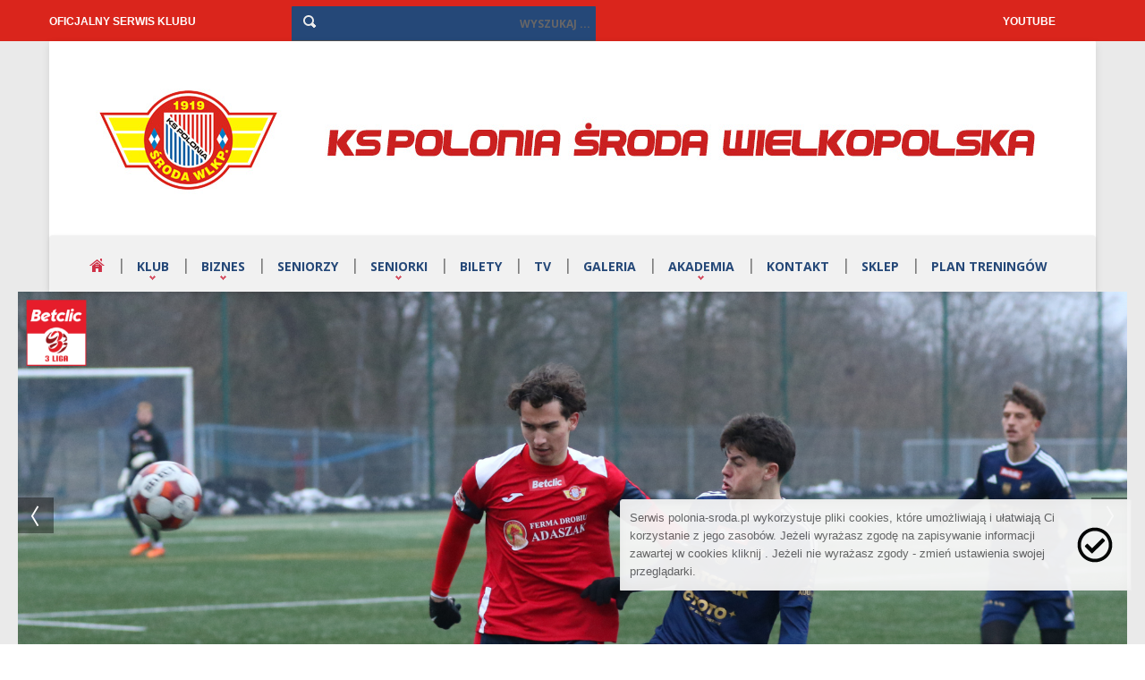

--- FILE ---
content_type: text/html
request_url: https://polonia-sroda.pl/trzy-sparingi-juniorow-mlodszych--2006-.html?page=1285
body_size: 9209
content:
<!DOCTYPE html>
<html>
    <head>
        <meta charset="utf-8">
        <meta http-equiv="X-UA-Compatible" content="IE=edge" />
        <title>Trzy sparingi juniorów młodszych (2006)</title>
        <base href="https://polonia-sroda.pl"/>
        <meta name="description" content="Juniorzy młodsi z rocznika 2006/2007 przygotowujący się do rozgrywek Ligi Wojewódzkiej rozegrali w ubiegłym tygodniu trzy mecze sparingowe. Podopieczni trenerów Łukasza Kaczałki i Adriana Błaszaka w czwartek przegrali 0:2 z Canarinhos Skórzewo, a w sobotę odnieśli dwa zwycięstwa z Dyskobolią Grodzisk Wielkopolski (5:1) oraz GES Academy Poznań (2:0)." />
        <meta name="robots" content="index, follow" />
        <meta name="viewport" content="width=device-width, initial-scale=1, maximum-scale=1">
        <meta name="csrf-token" content="f2735e76fa68d42c389a52c7f2f57ca4">
        <link rel="icon" href="/public/images/favicon.ico" type="image/x-icon">
        <link rel="shortcut icon" href="/public/images/favicon.ico" type="image/x-icon">
        <link rel="stylesheet" type="text/css" href="/public/css/bootstrap.css" media="screen">
        <link rel="stylesheet" type="text/css" href="/public/css/responsive.css" media="screen">
        <link rel="stylesheet" type="text/css" href="/public/css/camera.css" media="screen">
        <link rel="stylesheet" type="text/css" href="/public/css/style.css?v=20220905" media="screen">
        <link rel="stylesheet" type="text/css" href="/public/css/jssor.css" media="screen">
        <link rel="stylesheet" type="text/css" href="/public/css/jssor_2.css" media="screen">
        <link rel="stylesheet" type="text/css" href="/public/css/kalendarz.css" media="screen">
        <link rel='stylesheet' type='text/css' href='https://fonts.googleapis.com/css?family=Open+Sans:400,600,700' >
        <link rel="stylesheet" type="text/css" href="/public/css/colorbox.css" media="screen">
        <link rel="stylesheet" type="text/css" href="/public/css/reset.css?v=20220905" media="screen">
        <link rel="stylesheet" type="text/css" href="/public/css/app.css?v=20220905" media="screen" />
        <!-- Javascript -->
        <script type="text/javascript" src="/public/js/jquery.js"></script>
        <script type="text/javascript" src="/public/js/browser.js"></script>
        <script type="text/javascript" src="/public/js/jquery.easing.1.3.js"></script>
        <script type="text/javascript" src="/public/js/camera.js"></script>
        <script type="text/javascript" src="/public/js/jquery.ui.totop.js"></script>
        <script type="text/javascript" src="/public/js/jssor.slider-26.9.0.min.js"></script>
        <script type="text/javascript" src="/public/js/jquery.colorbox.js"></script>
        <script type="text/javascript" src="/public/js/jquery.responsivemenu.js"></script>
        <script type="text/javascript" src="/public/js/sys.js?v=20220905"></script>
        <script type="text/javascript" src="/public/js/sys-ready.js?v=20220905"></script>
        <!--[if (gt IE 9)|!(IE)]><!-->
        <script type="text/javascript" src="/public/js/jquery.mobile.customized.min.js"></script>
        <!--<![endif]-->
        <script type="text/javascript" src="/public/js/bootstrap.js"></script>
        </head>
<body>  
    <!--==============================header=================================-->
    <header class="p0">
        <!-- GÓRNA BELKA start -->
        <div class="gorna_belka">
            <div class="container">
                <span class="serwis_klubu">OFICJALNY SERWIS KLUBU</span>
                <form id="search-form" action="/search" method="GET" accept-charset="utf-8" class="navbar-form">
                    <input class="search-field" type="text" name="term" id="s" placeholder="WYSZUKAJ ..." required>
                    <a href="#" onClick="document.getElementById('search-form').submit()"></a>
                </form>
                <span class="contacts"><a href="https://www.youtube.com/channel/UC4h2-rvQm6fVTkmbKUs8RLQ" target="_new">YOUTUBE</a></span>            </div>
        </div>
        <!-- GÓRNA BELKA koniec -->
        <div class="container">
            <!-- NAGŁÓWEK start -->
            <div class="row">
                <div class="span12">
                    <div class="header-block clearfix">
                        <div class="clearfix header-block-pad">
                            <!-- LOGO start -->
                            <h1 class="brand"><a href="https://polonia-sroda.pl/nozna"><img src="/public/images/logo_polonia.jpg" alt=""></a></h1>
                            <!-- LOGO koniec -->
                        </div>
                        <!-- MENU start -->
                        <div class="navbar navbar_ clearfix">
                            <div class="navbar-inner navbar-inner_">
                                <div class="container">
                                    <a class="btn btn-navbar" data-toggle="collapse" data-target=".nav-collapse_">MENU</a>
                                    <div class="nav-collapse nav-collapse_ collapse"><ul class="nav sf-menu" id="headernavigation"><li class="active li-first"><a href="https://polonia-sroda.pl/nozna"><em class="hidden-phone"></em><span class="visible-phone">Home</span></a></li><li class=' sub-menu' id='navli_PAGE_65'><a href='javascript:void(0);' id='nava_PAGE_65'>Klub</a><ul class="" id="navul_PAGE_65"><li id='navli_PAGE_33115'><a href='/klub-informacje.html' target='_self' id='nava_PAGE_33115'>Informacje</a></li><li id='navli_PAGE_33116'><a href='/klub-zarzad.html' target='_self' id='nava_PAGE_33116'>Zarząd</a></li><li id='navli_PAGE_33117'><a href='https://stadionsredzki.pl/' target='_blank' id='nava_PAGE_33117'>Stadion</a></li><li id='navli_PAGE_33120'><a href='/klub-1-5--dla-polonii.html' target='_self' id='nava_PAGE_33120'>1,5% dla Polonii</a></li><li id='navli_PAGE_33113'><a href='/klub-dla-mediow.html' target='_self' id='nava_PAGE_33113'>Dla mediów</a></li><li id='navli_PAGE_66'><a href='/klub-historia.html' target='_self' id='nava_PAGE_66'>Historia</a></li><li id='navli_PAGE_33118'><a href='/klub-kalendarium.html' target='_self' id='nava_PAGE_33118'>Kalendarium</a></li><li id='navli_PAGE_33119'><a href='/klub-prezesi.html' target='_self' id='nava_PAGE_33119'>Prezesi</a></li><li id='navli_PAGE_35115'><a href='/klub-statut-klubu.html' target='_self' id='nava_PAGE_35115'>Statut klubu</a></li></ul></li><li class=' sub-menu' id='navli_PAGE_67'><a href='javascript:void(0);' id='nava_PAGE_67'>Biznes</a><ul class="" id="navul_PAGE_67"><li id='navli_PAGE_32522'><a href='/biznes-pakiety.html' target='_self' id='nava_PAGE_32522'>Pakiety</a></li><li id='navli_PAGE_32523'><a href='/biznes-aktualnosci.html' target='_self' id='nava_PAGE_32523'>Aktualności</a></li></ul></li><li id='navli_PAGE_68'><a href='/seniorzy' target='_self' id='nava_PAGE_68'>Seniorzy</a></li><li class=' sub-menu' id='navli_PAGE_34446'><a href='javascript:void(0);' id='nava_PAGE_34446'>Seniorki</a><ul class="" id="navul_PAGE_34446"><li class=' sub-menu' id='navli_PAGE_34458'><a href='javascript:void(0);' id='nava_PAGE_34458'>I zespół</a><ul class="" id="navul_PAGE_34458"><li id='navli_PAGE_34460'><a href='/seniorki-i-zespol-kadra.html' target='_self' id='nava_PAGE_34460'>Kadra</a></li><li id='navli_PAGE_34461'><a href='/seniorki-i-zespol-sztab-szkoleniowy.html' target='_self' id='nava_PAGE_34461'>Sztab szkoleniowy</a></li><li id='navli_PAGE_34463'><a href='http://www.90minut.pl/liga/1/liga13724.html' target='_blank' id='nava_PAGE_34463'>Terminarz</a></li><li id='navli_PAGE_34464'><a href='http://www.90minut.pl/liga/1/liga13724.html' target='_blank' id='nava_PAGE_34464'>Tabela</a></li></ul></li><li class=' sub-menu' id='navli_PAGE_36843'><a href='javascript:void(0);' id='nava_PAGE_36843'>II zespół</a><ul class="" id="navul_PAGE_36843"><li id='navli_PAGE_37163'><a href='http://www.90minut.pl/liga/1/liga13555.html' target='_blank' id='nava_PAGE_37163'>Tabela</a></li><li id='navli_PAGE_37164'><a href='http://www.90minut.pl/liga/1/liga13555.html' target='_blank' id='nava_PAGE_37164'>Terminarz </a></li><li id='navli_PAGE_37165'><a href='/seniorki-ii-zespol-sztab-szkoleniowy.html' target='_self' id='nava_PAGE_37165'>Sztab szkoleniowy</a></li></ul></li></ul></li><li id='navli_PAGE_36849'><a href='https://bilety.polonia-sroda.pl/' target='_blank' id='nava_PAGE_36849'>Bilety</a></li><li id='navli_PAGE_69'><a href='https://www.youtube.com/channel/UC4h2-rvQm6fVTkmbKUs8RLQ' target='_blank' id='nava_PAGE_69'>TV</a></li><li id='navli_PAGE_70'><a href='/galeria.html?start=1' target='_self' id='nava_PAGE_70'>Galeria</a></li><li class=' sub-menu' id='navli_PAGE_71'><a href='javascript:void(0);' id='nava_PAGE_71'>Akademia</a><ul class="" id="navul_PAGE_71"><li id='navli_PAGE_161'><a href='/akademia-o-akademii.html' target='_self' id='nava_PAGE_161'>O akademii</a></li><li class=' sub-menu' id='navli_PAGE_32451'><a href='javascript:void(0);' id='nava_PAGE_32451'>Drużyny</a><ul class="" id="navul_PAGE_32451"><li id='navli_PAGE_32502'><a href='/akademia-druzyny-senior-ii-iii-2008.html' target='_self' id='nava_PAGE_32502'>Senior II/III/2008</a></li><li id='navli_PAGE_32503'><a href='/akademia-druzyny-2009.html' target='_self' id='nava_PAGE_32503'>2009</a></li><li id='navli_PAGE_32505'><a href='/akademia-druzyny-2010-i.html' target='_self' id='nava_PAGE_32505'>2010 I</a></li><li id='navli_PAGE_32506'><a href='/akademia-druzyny-2010-ii.html' target='_self' id='nava_PAGE_32506'>2010 II</a></li><li id='navli_PAGE_32507'><a href='/akademia-druzyny-2011.html' target='_self' id='nava_PAGE_32507'>2011</a></li><li id='navli_PAGE_32509'><a href='/akademia-druzyny-2012-i.html' target='_self' id='nava_PAGE_32509'>2012 I</a></li><li id='navli_PAGE_32510'><a href='/akademia-druzyny-2012-ii.html' target='_self' id='nava_PAGE_32510'>2012 II</a></li><li id='navli_PAGE_32511'><a href='/akademia-druzyny-2013-i.html' target='_self' id='nava_PAGE_32511'>2013 I</a></li><li id='navli_PAGE_32512'><a href='/akademia-druzyny-2013-ii.html' target='_self' id='nava_PAGE_32512'>2013 II</a></li><li id='navli_PAGE_32513'><a href='/akademia-druzyny-2014-i.html' target='_self' id='nava_PAGE_32513'>2014 I</a></li><li id='navli_PAGE_32515'><a href='/akademia-druzyny-2015-i.html' target='_self' id='nava_PAGE_32515'>2015 I</a></li><li id='navli_PAGE_33046'><a href='/akademia-druzyny-2015-ii.html' target='_self' id='nava_PAGE_33046'>2015 II</a></li><li id='navli_PAGE_33052'><a href='/akademia-druzyny-2016-i.html' target='_self' id='nava_PAGE_33052'>2016 I</a></li><li id='navli_PAGE_33939'><a href='/akademia-druzyny-2017-i.html' target='_self' id='nava_PAGE_33939'>2017 I</a></li><li id='navli_PAGE_34479'><a href='/akademia-druzyny-2018-i.html' target='_self' id='nava_PAGE_34479'>2018 I</a></li><li id='navli_PAGE_34480'><a href='/akademia-druzyny-2019-i.html' target='_self' id='nava_PAGE_34480'>2019 I</a></li><li id='navli_PAGE_33940'><a href='/akademia-druzyny-juniorki.html' target='_self' id='nava_PAGE_33940'>Juniorki</a></li><li id='navli_PAGE_37515'><a href='/akademia-druzyny-trampkarki.html' target='_self' id='nava_PAGE_37515'>Trampkarki</a></li><li id='navli_PAGE_34335'><a href='/akademia-druzyny-mlodziczki.html' target='_self' id='nava_PAGE_34335'>Młodziczki</a></li><li id='navli_PAGE_37012'><a href='/akademia-druzyny-orliczki.html' target='_self' id='nava_PAGE_37012'>Orliczki</a></li></ul></li><li id='navli_PAGE_35059'><a href='/akademia-zapisy.html' target='_self' id='nava_PAGE_35059'>Zapisy</a></li><li id='navli_PAGE_34445'><a href='/akademia-skladki-2025-2026.html' target='_self' id='nava_PAGE_34445'>Składki 2025/2026</a></li><li id='navli_PAGE_32453'><a href='/akademia-dokumenty.html' target='_self' id='nava_PAGE_32453'>Dokumenty</a></li><li id='navli_PAGE_33562'><a href='/akademia-oboz-zimowy-2026.html' target='_self' id='nava_PAGE_33562'>Obóz zimowy 2026</a></li><li id='navli_PAGE_37007'><a href='/akademia-treningi-pozycyjne.html' target='_self' id='nava_PAGE_37007'>Treningi pozycyjne</a></li><li id='navli_PAGE_33596'><a href='/akademia-ubezpieczenie-dla-zawodnikow.html' target='_self' id='nava_PAGE_33596'>Ubezpieczenie dla zawodników</a></li><li id='navli_PAGE_35254'><a href='/akademia-klasa-sportowa.html' target='_self' id='nava_PAGE_35254'>Klasa sportowa</a></li><li id='navli_PAGE_33813'><a href='/akademia-kontakt.html' target='_self' id='nava_PAGE_33813'>Kontakt</a></li><li class=' sub-menu' id='navli_PAGE_36831'><a href='javascript:void(0);' id='nava_PAGE_36831'>Turnieje</a><ul class="" id="navul_PAGE_36831"><li id='navli_PAGE_36832'><a href='/akademia-turnieje-polonia-cup.html' target='_self' id='nava_PAGE_36832'>Polonia Cup</a></li></ul></li><li id='navli_PAGE_36713'><a href='/akademia-standardy-ochrony-maloletnich.html' target='_self' id='nava_PAGE_36713'>Standardy ochrony małoletnich</a></li></ul></li><li id='navli_PAGE_32576'><a href='/kontakt.html' target='_self' id='nava_PAGE_32576'>Kontakt</a></li><li id='navli_PAGE_73'><a href='http://sklep.polonia-sroda.pl/' target='_blank' id='nava_PAGE_73'>Sklep</a></li><li id='navli_PAGE_32467'><a href='https://docs.google.com/spreadsheets/d/1Z9z7oaQw4-mdva6r2hXvco11gx5MRjDF/edit?usp=drive_link&ouid=105201156831633289535&rtpof=true&sd=true' target='_blank' id='nava_PAGE_32467'>Plan treningów</a></li></ul></div>
                                </div>
                            </div>
                        </div>
                        <!-- MENU koniec -->
                    </div>
                </div>
            </div>
            <!-- NAGŁÓWEK koniec -->
        </div><div class="container-fluid">
    <div class="row-fluid slider-header-news">
        <div class="span12 height-100">
            <div class="slider height-100">
                <div class="camera_wrap height-100">
                                        <div data-src="https://polonia-sroda.pl/files/content/news/slider/transmisja___45_.png">
                        <div class="camera_caption"><a href="/minimalna-porazka-z-drugoligowcem.html">24.01.2026<br>Minimalna porażka z drugoligowcem</a></div>
                    </div>
                                        <div data-src="https://polonia-sroda.pl/files/content/news/slider/transmisja___46_.png">
                        <div class="camera_caption"><a href="/bartosz-bartkowiak-z-nowym-kontraktem.html">20.01.2026<br>Bartosz Bartkowiak z nowym kontraktem</a></div>
                    </div>
                                        <div data-src="https://polonia-sroda.pl/files/content/news/slider/transmisja___44_.png">
                        <div class="camera_caption"><a href="/mateusz-ciapa-zawodnikiem-polonii-sroda.html">20.01.2026<br>Mateusz Ciapa zawodnikiem Polonii Środa</a></div>
                    </div>
                                    </div>
            </div>
        </div>
            </div>
</div>    </header>
    <div id="content">
        <section id="content-c4" class="main-content">
    <div class="container">
        <div class="row">
            <div class="span8">
                <h4 class="bot-0">
                    <p class="akt_data">08.08.2022</p>Trzy sparingi juniorów młodszych (2006)                </h4>
                <div class="text-block-1 main-content-cke"><img  src="https://polonia-sroda.pl/files/content/news/img_header/akademia_relacje/_akademia_polonia_top_768.jpg"/>                    <div>
                        <p class="lead p2"><strong>Juniorzy młodsi z rocznika 2006/2007 przygotowujący się do rozgrywek Ligi Wojew&oacute;dzkiej rozegrali w ubiegłym tygodniu trzy mecze sparingowe. Podopieczni trener&oacute;w Łukasza Kaczałki i Adriana Błaszaka w czwartek przegrali 0:2 z Canarinhos Sk&oacute;rzewo, a w sobotę odnieśli dwa zwycięstwa z Dyskobolią Grodzisk Wielkopolski (5:1) oraz GES Academy Poznań (2:0).</strong></p><p>
	W ostatnim tygodniu młodzi Poloniści intensywnie trenowali na własnych obiektach, aby być dobrze przygotowanym do startu ligi, kt&oacute;ra rusza za tydzień. Na zakończenie kolejnego mikrocyklu zesp&oacute;ł rozegrał trzy gry kontrolne, kt&oacute;re były podsumowaniem ciężkiej pracy.</p>
<p>
	W czwartek 4 sierpnia poloniści zmierzyli się z Canarinhos Sk&oacute;rzewo w Środzie Wielkopolskiej na Stadionie Llekkoatletycznym. Po 90 minutach gry nasz zesp&oacute;ł musiał uznać wyższość rywala przegrywając 0-2, ale z gry można być zadowolonym, bo zabrakło jedynie skuteczności. Goście natomiast swoje bramki strzelili z rzutu karnego w pierwszej połowie oraz po kontrataku w ostatnich sekundach meczu.</p>
<p>
	<u>Polonia - junior młodszy B1 (2006)</u><br />
	<strong>Mecz sparingowy</strong><br />
	4 sierpnia 2022, godz. 19:00 - Środa Wielkopolska (Stadion Lekkoatletyczny)<br />
	<strong>Polonia Środa Wielkopolska 0:2 Canarinhos Sk&oacute;rzewo</strong></p>
<hr />
<p>
	Piątek był dniem treningowym i tutaj zesp&oacute;ł poświecił więcej czasu nad elementami do poprawy, czyli nabranie pewności w treningu strzeleckim. Miało to przełożenie w sobotę, gdy Poloniści udali się do Racotu na tr&oacute;jmecz.</p>
<p>
	W sobotę w Racocie na dobrze przygotowanych boiskach w ramach rozgrywek o Złotą Podkowę Racotu nasi zawodnicy zmierzyli się najpierw z Dyskobolią Grodzisk Wlkp. Ten mecz zakończył się wysoką wygraną Polonii 5-1, a na listę strzelc&oacute;w wpisali się Szymon Rauhut - dwukrotnie, Jakub Płonka - dwukrotnie oraz Jakub Wawroski.</p>
<p>
	W kolejnym spotkaniu Poloniści podejmowali silny zesp&oacute;ł GES Academy Poznań, kt&oacute;ry na pewno był faworytem do wygrania, lecz nasi zawodnicy mocno zmobilizowani postawili trudne warunki przeciwnikowi i po bardzo dobrym meczu pokonali zesp&oacute;ł z Poznania 2-0. Bramki zdobyli Kamil Mielcarek oraz Szymon Rauhut.</p>
<p>
	<u>Polonia - junior młodszy B1 (2006)</u><br />
	<strong>Turniej o Złotą Podkowę Racota</strong><br />
	6 sierpnia 2022, godz. 10:30 - Racot<br />
	<strong>Polonia Środa Wielkopolska 5:1 Dyskobolia Grodzisk Wielkopolski</strong><br />
	Bramki dla Polonii: Szymon Rauhut (2), Jakub Płonka (2), Jakub Wawroski<br />
	<strong>Polonia Środa Wielkopolska 0:0 GES Sport Academy Poznań</strong><br />
	Kamil Mielcarek, Szymon Rauhut</p>
<hr />
<p>
	Duży komfort pracy mają trenerzy, kt&oacute;rzy w tych sparingach mieli odpowiednią ilość zawodnik&oacute;w do dyspozycji, co przekłada się na rywalizację i sprawdzenie r&oacute;żnych wariant&oacute;w taktycznych. Należy dodać, że do zespołu w przerwie wakacyjnej dołączyło kilku nowych zawodnik&oacute;w, kt&oacute;rzy są testowani i pokazują się z dobrej strony. Bardzo dobrze wypadli r&oacute;wnież chłopcy z rocznika 2007 - idealnie wkomponowali się w drużynę a to razem stanowi o sile zespołu.</p>
<p>
	Już jutro kolejny, a zarazem ostatni mecz kontrolny Poloniści zagrają w Mogilnie, gdzie na obozie przebywa Lechia Tomasz&oacute;w Mazowiecki.</p>
<p>
	<strong>Polonia Środa wystąpiła w składzie:</strong> M. Nabiałek, zawodnik testowany - P. Hładyszewski, K. Jankowski, K. Mielcarek, zawodnik testowany, K. Bartkowiak, J. Płonka, K. Kruk, J. Zaganiaczyk, zawodnik testowany, O. Popis, Sz. Rauhut, K. Bartkowiak, K. Biadała, O. Pawlak, A. Fiołka, zawodnik testowany, Kacper Manicki, J. Wawroski, zawodnik testowany.<br />
	<strong>trenerzy:</strong> Łukasz Kaczałka oraz Adrian Błaszak.</p>
                    </div>
                </div>  
            </div>
<!--             <div class="span4"><h4 class="bot-0">Następne mecze</h4>
                <ul class="list">
                    <li><a href="#">Polonia Środa Wlkp. - Pogoń Szczecin</a></li>
                    <li><a href="#">Jarota Jarocin - Polonia Środa Wlkp.</a></li>
                    <li><a href="#">Polonia Środa Wlp. - Lech II Poznań</a></li>
                    <li><a href="#">Polonia Środa Wlp. - AC Milan</a></li>
                </ul>
            </div> -->
        </div>
        <div class="row">
            <div class="span8"></div></div>
        <div class="pagination">
          <ul>
            <li><a href="https://polonia-sroda.pl/aktualnosci.html">Lista aktualności</a></li>
<!--             <li><a href="#">Poprzednia galeria</a></li>
            <li><a href="#">Następna galeria</a></li> -->
          </ul>
        </div>
        <div class="row">
            <div id="lista_aktualnosci"><div class="span12"><h4 class="bot-0">Najnowsze aktualności</h4></div>
<div class="span12">
    <ul class="thumbnails">
                <li class="span3">
            <div class="thumbnail">
                <a href="/wyjazd-kibicow-do-ostrowa.html">
                    <div class="caption">
                        <h5>09.08.2012</h5>
                        <h3>Wyjazd kibiców do Ostrowa</h3>
                    </div>
                </a>
                <div class="foto">
                    <a href="/wyjazd-kibicow-do-ostrowa.html"><img src="https://polonia-sroda.pl/files/content/news/lead/top_1344328372_www.jpg" alt=""></a>
                </div>
                <div class="thumbnail-pad">
                    <p>Już w najbliższą sobotę piłkarze Polonii Środa zainaugurują rozgrywki III ligi grupy kujawsko-pomorsko-wielkopolskiej. Nasza drużyna wyjedzie do Ostrowa Wielkopolskiego by zmierzyć się tam z beniaminkiem Ostrovią 1909.</p>
                </div>
                <div class="thumbnail-pad-btn">
                    <a href="/wyjazd-kibicow-do-ostrowa.html" class="btn btn_">więcej</a>
                </div>
            </div>
        </li>
                <li class="span3">
            <div class="thumbnail">
                <a href="/szczegolowy-terminarz-iii-ligi.html">
                    <div class="caption">
                        <h5>07.08.2012</h5>
                        <h3>Szczegółowy terminarz III ligi</h3>
                    </div>
                </a>
                <div class="foto">
                    <a href="/szczegolowy-terminarz-iii-ligi.html"><img src="/public/images/aktualnosc_lead_default.jpg" alt=""></a>
                </div>
                <div class="thumbnail-pad">
                    <p>Dostępny jest już na naszej stronie internetowej szczeg&oacute;łowy terminarz I rundy rozgrywek o mistrzostwo III ligi grupy kujawsko-pomorsko-wielkopolskiej.</p>
                </div>
                <div class="thumbnail-pad-btn">
                    <a href="/szczegolowy-terminarz-iii-ligi.html" class="btn btn_">więcej</a>
                </div>
            </div>
        </li>
                <li class="span3">
            <div class="thumbnail">
                <a href="/treningi-zespolu-zakow.html">
                    <div class="caption">
                        <h5>06.08.2012</h5>
                        <h3>Treningi zespołu żaków</h3>
                    </div>
                </a>
                <div class="foto">
                    <a href="/treningi-zespolu-zakow.html"><img src="/public/images/aktualnosc_lead_default.jpg" alt=""></a>
                </div>
                <div class="thumbnail-pad">
                    <p>Poniżej podajmy plan trening&oacute;w drużyny żak&oacute;w z rocznika 2004 w bieżącym tygodniu.</p>
                </div>
                <div class="thumbnail-pad-btn">
                    <a href="/treningi-zespolu-zakow.html" class="btn btn_">więcej</a>
                </div>
            </div>
        </li>
                <li class="span3">
            <div class="thumbnail">
                <a href="/pary-i-rundy-pucharu-polski-strefy-poznanskiej.html">
                    <div class="caption">
                        <h5>06.08.2012</h5>
                        <h3>Pary I rundy Pucharu Polski strefy poznańskiej</h3>
                    </div>
                </a>
                <div class="foto">
                    <a href="/pary-i-rundy-pucharu-polski-strefy-poznanskiej.html"><img src="/public/images/aktualnosc_lead_default.jpg" alt=""></a>
                </div>
                <div class="thumbnail-pad">
                    <p></p>
                </div>
                <div class="thumbnail-pad-btn">
                    <a href="/pary-i-rundy-pucharu-polski-strefy-poznanskiej.html" class="btn btn_">więcej</a>
                </div>
            </div>
        </li>
                <li class="span3">
            <div class="thumbnail">
                <a href="/marcin-duchala-w-klosie-zaniemysl.html">
                    <div class="caption">
                        <h5>06.08.2012</h5>
                        <h3>Marcin Duchała w Kłosie Zaniemyśl</h3>
                    </div>
                </a>
                <div class="foto">
                    <a href="/marcin-duchala-w-klosie-zaniemysl.html"><img src="/public/images/aktualnosc_lead_default.jpg" alt=""></a>
                </div>
                <div class="thumbnail-pad">
                    <p></p>
                </div>
                <div class="thumbnail-pad-btn">
                    <a href="/marcin-duchala-w-klosie-zaniemysl.html" class="btn btn_">więcej</a>
                </div>
            </div>
        </li>
                <li class="span3">
            <div class="thumbnail">
                <a href="/raport-ligowy-cz--vi.html">
                    <div class="caption">
                        <h5>06.08.2012</h5>
                        <h3>Raport ligowy cz. VI</h3>
                    </div>
                </a>
                <div class="foto">
                    <a href="/raport-ligowy-cz--vi.html"><img src="/public/images/aktualnosc_lead_default.jpg" alt=""></a>
                </div>
                <div class="thumbnail-pad">
                    <p>Dziś przedstawiamy kolejną, sz&oacute;stą część cotygodniowego raportu ligowego dotyczącego przygotowań rywali Polonii Środa Wielkopolska do nadchodzącego sezonu 2012/2013.</p>
                </div>
                <div class="thumbnail-pad-btn">
                    <a href="/raport-ligowy-cz--vi.html" class="btn btn_">więcej</a>
                </div>
            </div>
        </li>
                <li class="span3">
            <div class="thumbnail">
                <a href="/polonia-leszno-prawdopodobnie-powroci-do-iii-ligi.html">
                    <div class="caption">
                        <h5>05.08.2012</h5>
                        <h3>Polonia Leszno prawdopodobnie powróci do III ligi</h3>
                    </div>
                </a>
                <div class="foto">
                    <a href="/polonia-leszno-prawdopodobnie-powroci-do-iii-ligi.html"><img src="/public/images/aktualnosc_lead_default.jpg" alt=""></a>
                </div>
                <div class="thumbnail-pad">
                    <p>Na tydzień przed inauguracją &nbsp;III ligi grupy kujawsko-pomorsko-wielkopolskiej dojdzie prawdopodobnie do zmiany składu rozgrywek.</p>
                </div>
                <div class="thumbnail-pad-btn">
                    <a href="/polonia-leszno-prawdopodobnie-powroci-do-iii-ligi.html" class="btn btn_">więcej</a>
                </div>
            </div>
        </li>
                <li class="span3">
            <div class="thumbnail">
                <a href="/ostrovia-wygrywa-w-ostatnim-sparingu.html">
                    <div class="caption">
                        <h5>04.08.2012</h5>
                        <h3>Ostrovia wygrywa w ostatnim sparingu</h3>
                    </div>
                </a>
                <div class="foto">
                    <a href="/ostrovia-wygrywa-w-ostatnim-sparingu.html"><img src="/public/images/aktualnosc_lead_default.jpg" alt=""></a>
                </div>
                <div class="thumbnail-pad">
                    <p>Ligowy rywal Polonii Środa w pierwszej kolejce III ligi Ostrovia 1909 Ostr&oacute;w Wielkopolski rozegrała dziś ostatni sparing przed inauguracją sezonu. Beniaminek rozgrywek pokonał na boisku w Jarocinie drużynę junior&oacute;w starszych Zagłębia Lubin 3:0.&nbsp;</p>
                </div>
                <div class="thumbnail-pad-btn">
                    <a href="/ostrovia-wygrywa-w-ostatnim-sparingu.html" class="btn btn_">więcej</a>
                </div>
            </div>
        </li>
            </ul> 
<div class="pagination">
<ul>
     
      <li><a data-page="1" href="https://polonia-sroda.pl:443/trzy-sparingi-juniorow-mlodszych--2006-.html?page=1">Pierwsza</a></li>
      <li><a data-page="1284" href="https://polonia-sroda.pl:443/trzy-sparingi-juniorow-mlodszych--2006-.html?page=1284">Poprzednia</a></li>
     

     
              <li><a data-page="1283" href="https://polonia-sroda.pl:443/trzy-sparingi-juniorow-mlodszych--2006-.html?page=1283">1283</a></li>
           
              <li><a data-page="1284" href="https://polonia-sroda.pl:443/trzy-sparingi-juniorow-mlodszych--2006-.html?page=1284">1284</a></li>
           
              <li><span class="disabled">1285</span></li>
           
              <li><a data-page="1286" href="https://polonia-sroda.pl:443/trzy-sparingi-juniorow-mlodszych--2006-.html?page=1286">1286</a></li>
           
              <li><a data-page="1287" href="https://polonia-sroda.pl:443/trzy-sparingi-juniorow-mlodszych--2006-.html?page=1287">1287</a></li>
          
     
       <li><a data-page="1286" href="https://polonia-sroda.pl:443/trzy-sparingi-juniorow-mlodszych--2006-.html?page=1286">Następna</a></li>
       <li><a data-page="1588" href="https://polonia-sroda.pl:443/trzy-sparingi-juniorow-mlodszych--2006-.html?page=1588">Ostatnia</a></li>
     
</ul>
</div> 
</div>
<!-- AKTUALNOŚCI koniec -->
<script type="text/javascript">
//<![CDATA[
$(document).ready(function() {
    var _lista_aktualnosci = $('#lista_aktualnosci');
    var _pagination = _lista_aktualnosci.find('.pagination');
    if (_pagination.size()) {
        _pagination.find('a[data-page]').on('click',function(event) {
            event.preventDefault();
            var _this = $(this);
            var _url = '/news/list/?parent=contentc4&not_id=35079&page='+_this.attr('data-page');
            $.get(_url, function(resp) {
                _lista_aktualnosci.html(resp);
                _lista_aktualnosci.sysJumpTo();
            });
        });
    }
});
//]]>
</script>
</div>
        </div>
    </div>
</div>        <section id="content-index-sponsor" class="main-content">
            <div class="container"><!-- SPONSORZY start -->
<div class="row">
    <div class="span12">
        <h4 class="bot-0">SPONSORZY</h4></div>
                <!-- SEKCJA SPONSOR GŁÓWNY start -->
        <div class="span12"><h5 class="bot-0 sponsorzy">SPONSORZY</h5></div>
        <div class="span12 sponsorzy-contener"><div class="sponsor-contener"><img src="https://polonia-sroda.pl/files/content/public/sponsorzy/dodaj_naglowek__3_.png" alt=""/></div><div class="sponsor-contener"><a href="http://www.adaszak.com.pl/" target="_new"><img src="https://polonia-sroda.pl/files/content/public/sponsorzy/adaszak.jpg" alt=""/></a></div><div class="sponsor-contener"><img src="https://polonia-sroda.pl/files/content/public/sponsorzy/logo_trans_pro_got.png" alt=""/></div></div>
        <!-- SEKCJA SPONSOR GŁÓWNY koniec -->
                <!-- SEKCJA SPONSOR GŁÓWNY start -->
        <div class="span12"><h5 class="bot-0 sponsorzy">PARTNER PLATINIUM</h5></div>
        <div class="span12 sponsorzy-contener"><div class="sponsor-contener"><a href="https://centrumamigo.pl/" target="_new"><img src="https://polonia-sroda.pl/files/content/public/sponsorzy/centrum_amigo.png" alt=""/></a></div><div class="sponsor-contener"><a href="https://meblokompleks.com.pl/pl/" target="_new"><img src="https://polonia-sroda.pl/files/content/public/meblokompleks.png" alt=""/></a></div><div class="sponsor-contener"><a href="http://www.lokum-inwest.pl/" target="_new"><img src="https://polonia-sroda.pl/files/content/public/sponsorzy/sponsorzy_lokum_footer.jpg" alt=""/></a></div><div class="sponsor-contener"><a href="https://www.facebook.com/profile.php?id=61573891095821" target="_new"><img src="https://polonia-sroda.pl/files/content/public/sponsorzy/kulinaria.jpg" alt=""/></a></div><div class="sponsor-contener"><a href="www.polonia-sroda.pl" target="_new"><img src="https://polonia-sroda.pl/files/content/public/sponsorzy/dodaj_naglowek__4_.png" alt=""/></a></div><div class="sponsor-contener"><a href="http://www.powiatsredzki.pl/pl.html" target="_new"><img src="https://polonia-sroda.pl/files/content/public/sponsorzy/sponsorzy_powiat_sredzki_footer.jpg" alt=""/></a></div><div class="sponsor-contener"><a href="www.sgr.pl" target="_new"><img src="https://polonia-sroda.pl/files/content/public/sponsorzy/projekt_bez_nazwy__28_.png" alt=""/></a></div><div class="sponsor-contener"><a href="https://allegro.pl/uzytkownik/center--gum?order=m" target="_new"><img src="https://polonia-sroda.pl/files/content/public/sponsorzy/sponsorzy_centergum_footer.jpg" alt=""/></a></div><div class="sponsor-contener"><a href="https://depilconcept.pl/" target="_new"><img src="https://polonia-sroda.pl/files/content/public/sponsorzy/projekt_bez_nazwy__22_1.png" alt=""/></a></div><div class="sponsor-contener"><a href="https://www.r-gol.com/" target="_new"><img src="https://polonia-sroda.pl/files/content/public/sponsorzy/projekt_bez_nazwy__19_.png" alt=""/></a></div></div>
        <!-- SEKCJA SPONSOR GŁÓWNY koniec -->
                <!-- SEKCJA SPONSOR GŁÓWNY start -->
        <div class="span12"><h5 class="bot-0 sponsorzy">PARTNER GOLD</h5></div>
        <div class="span12 sponsorzy-contener"><div class="sponsor-contener"><a href="http://podrozyswiat.pl/" target="_new"><img src="https://polonia-sroda.pl/files/content/public/sponsorzy/podrozy_siwta_popr.jpg" alt=""/></a></div><div class="sponsor-contener"><a href="http://www.agj.com.pl/" target="_new"><img src="https://polonia-sroda.pl/files/content/public/sponsorzy/sponsorzy_agj_footer.jpg" alt=""/></a></div><div class="sponsor-contener"><a href="https://www.dadent-stomatologia.pl/index.html" target="_new"><img src="https://polonia-sroda.pl/files/content/public/sponsorzy/dadent.jpg" alt=""/></a></div><div class="sponsor-contener"><a href="http://pachmax.pl/" target="_new"><img src="https://polonia-sroda.pl/files/content/public/sponsorzy/pachmax.gif" alt=""/></a></div><div class="sponsor-contener"><a href="https://ronwheels.com/gb/" target="_new"><img src="https://polonia-sroda.pl/files/content/public/sponsorzy/logo_ron_b_w.png" alt=""/></a></div><div class="sponsor-contener"><img src="https://polonia-sroda.pl/files/content/public/sponsorzy/sponsorzy_mendyka_footer.jpg" alt=""/></div><div class="sponsor-contener"><a href="https://www.polskiewarzywa.com.pl/" target="_new"><img src="https://polonia-sroda.pl/files/content/public/cichowlas.png" alt=""/></a></div></div>
        <!-- SEKCJA SPONSOR GŁÓWNY koniec -->
                <!-- SEKCJA SPONSOR GŁÓWNY start -->
        <div class="span12"><h5 class="bot-0 sponsorzy">PARTNER SILVER</h5></div>
        <div class="span12 sponsorzy-contener"><div class="sponsor-contener"><img src="https://polonia-sroda.pl/files/content/public/sponsorzy/sponsorzy_bhp_nowaczyk_footer.jpg" alt=""/></div><div class="sponsor-contener"><img src="https://polonia-sroda.pl/files/content/public/sponsorzy/prymus_logo_1_2.jpg" alt=""/></div><div class="sponsor-contener"><a href="www.polonia-sroda.pl" target="_new"><img src="https://polonia-sroda.pl/files/content/public/bosch_service_wysocki___baner_www.png" alt=""/></a></div><div class="sponsor-contener"><a href="http://www.fludra.com.pl/" target="_new"><img src="https://polonia-sroda.pl/files/content/public/sponsorzy/sponsorzy_fludra_footer.jpg" alt=""/></a></div><div class="sponsor-contener"><img src="https://polonia-sroda.pl/files/content/public/sponsorzy/logo_labijak_transport_ciezarowy_png.png" alt=""/></div><div class="sponsor-contener"><a href="www.polonia-sroda.pl" target="_new"><img src="https://polonia-sroda.pl/files/content/public/instal_tab_logo_pole_sponsorskie.png" alt=""/></a></div><div class="sponsor-contener"><a href="https://www.projektyborczyk.com/" target="_new"><img src="https://polonia-sroda.pl/files/content/public/sponsorzy/logo_bialepb.jpg" alt=""/></a></div><div class="sponsor-contener"><a href="https://lissupercars.com" target="_new"><img src="https://polonia-sroda.pl/files/content/public/sponsorzy/lissupercars.png" alt=""/></a></div><div class="sponsor-contener"><img src="https://polonia-sroda.pl/files/content/public/al_capone.png" alt=""/></div><div class="sponsor-contener"><img src="https://polonia-sroda.pl/files/content/public/sponsorzy/gospodarstwo_rolne_norbert_pachura.png" alt=""/></div><div class="sponsor-contener"><a href="https://www.nowotrans.com/" target="_new"><img src="https://polonia-sroda.pl/files/content/public/sponsorzy/logotyp_nowo_trans.png" alt=""/></a></div><div class="sponsor-contener"><a href="https://www.drzwiokna.com.pl/" target="_new"><img src="https://polonia-sroda.pl/files/content/public/sponsorzy/nowe_logo_orion.jpg" alt=""/></a></div><div class="sponsor-contener"><a href="http://www.kicinscy.pl/" target="_new"><img src="https://polonia-sroda.pl/files/content/public/sponsorzy/sponsorzy_kicinscy_footer.jpg" alt=""/></a></div><div class="sponsor-contener"><a href="https://www.facebook.com/Bajkowy-%C5%9Awiat-126392944383249/" target="_new"><img src="https://polonia-sroda.pl/files/content/public/sponsorzy/bajkowy.jpg" alt=""/></a></div><div class="sponsor-contener"><a href="http://www.pro-bruk.pl/" target="_new"><img src="https://polonia-sroda.pl/files/content/public/sponsorzy/pro_bruk.png" alt=""/></a></div><div class="sponsor-contener"><a href="http://www.spochacz.com.pl/" target="_new"><img src="https://polonia-sroda.pl/files/content/public/sponsorzy/sponsorzy_spochacz_footer.jpg" alt=""/></a></div><div class="sponsor-contener"><a href="https://ms-adwokaci.com" target="_new"><img src="https://polonia-sroda.pl/files/content/public/ms_adwokaci___baner_www.png" alt=""/></a></div><div class="sponsor-contener"><a href="https://euronauka.com.pl/" target="_new"><img src="https://polonia-sroda.pl/files/content/public/sponsorzy/sponsorzy_euronauka_footer.jpg" alt=""/></a></div><div class="sponsor-contener"><a href="https://ww-rent.pl/o-nas/" target="_new"><img src="https://polonia-sroda.pl/files/content/public/sponsorzy/walczak.png" alt=""/></a></div><div class="sponsor-contener"><a href="http://www.jantexpolska.com/" target="_new"><img src="https://polonia-sroda.pl/files/content/public/sponsorzy/jantex_logo_jpg.jpg" alt=""/></a></div><div class="sponsor-contener"><a href="https://www.betclic.pl/" target="_new"><img src="https://polonia-sroda.pl/files/content/public/sponsorzy/betclic_3_liga_kolor_ramka_poziom.png" alt=""/></a></div><div class="sponsor-contener"><img src="https://polonia-sroda.pl/files/content/public/development.png" alt=""/></div><div class="sponsor-contener"><img src="https://polonia-sroda.pl/files/content/public/36_minut.png" alt=""/></div></div>
        <!-- SEKCJA SPONSOR GŁÓWNY koniec -->
                <!-- SEKCJA SPONSOR GŁÓWNY start -->
        <div class="span12"><h5 class="bot-0 sponsorzy">PARTNER PREMIUM</h5></div>
        <div class="span12 sponsorzy-contener"><div class="sponsor-contener"><a href="http://www.wodociagi-sroda.pl/" target="_new"><img src="https://polonia-sroda.pl/files/content/public/sponsorzy/sponsorzy_mpecwik_footer.jpg" alt=""/></a></div><div class="sponsor-contener"><a href="http://www.dutmar.pl/" target="_new"><img src="https://polonia-sroda.pl/files/content/public/sponsorzy/sponsorzy_dutmar_footer.jpg" alt=""/></a></div><div class="sponsor-contener"><img src="https://polonia-sroda.pl/files/content/public/sponsorzy/sponsorzy_topix_footer.jpg" alt=""/></div><div class="sponsor-contener"><a href="http://www.sufit.com/" target="_new"><img src="https://polonia-sroda.pl/files/content/public/sponsorzy/11.png" alt=""/></a></div><div class="sponsor-contener"><a href="http://geodezja-grzeskowiak.pl/kontakt/" target="_new"><img src="https://polonia-sroda.pl/files/content/public/sponsorzy/sponsorzy_uslugi_geodezyjne_footer.jpg" alt=""/></a></div><div class="sponsor-contener"><a href="https://www.umww.pl/" target="_new"><img src="https://polonia-sroda.pl/files/content/public/sponsorzy/samorzad_wojewidztwa.png" alt=""/></a></div><div class="sponsor-contener"><a href="www.polonia-sroda.pl" target="_new"><img src="https://polonia-sroda.pl/files/content/public/sponsorzy/dodaj_naglowek.png" alt=""/></a></div><div class="sponsor-contener"><img src="https://polonia-sroda.pl/files/content/public/sponsorzy/sponsorzy_budmark_footer.jpg" alt=""/></div></div>
        <!-- SEKCJA SPONSOR GŁÓWNY koniec -->
            </div>
</div>
<!-- SPONSORZY koniec -->
</div>
        </section>
    </div>
    <footer>
        <div class="container">
            <div class="row">
                <div class="span12 stopka"><img src="/public/images/stopka_haslo.png"></div>
            </div>
            <div class="row">
                <!-- NEWSLETTER start -->
                <div class="span4 float2">
                    <div class="stopka-naglowek"><h4>NEWSLETTER</h4></div>
<div id="subscribe-section">
    <form role="form" name="newsletter-form" id="newsletter"  method="post" action="https://polonia-sroda.pl/nozna#subscribe-section">
    <div class="clearfix">
        <div class="message_wrapper"><div class="alert-fixed"></div></div>
        
<input type="email" name="email" id="email" value="" helper="formText" type="email" required="required" placeholder="Podaj swój adres e-mail" class="form-control">        <a href="javascript:void(0);" onclick="$(this).closest('form').submit();" class="btn btn_">zapisz się</a>
    </div>
    </form>
</div>                    <div class="stopka-naglowek">
    <h4>OBSERWUJ NAS</h4>
    <ul class="social-icons"><li><a href="https://www.youtube.com/channel/UC4h2-rvQm6fVTkmbKUs8RLQ" target="_new"><img src="https://polonia-sroda.pl/files/content/public/social/icon_youtube.png" alt="YOUTUBE"></a></li></ul>
</div>
                </div>
                <!-- NEWSLETTER koniec -->
                <!-- MENU STOPKA start -->
                <div class="span8 float stopka-naglowek">
                    <h4>POLONIA ŚRODA WIELKOPOLSKA</h4>
                    <ul class="footer-menu"><li><a href="/klub-historia.html" target="_self">Klub</a>|</li><li><a href="/rozgrywki" target="_self">Rozgrywki</a>|</li><li><a href="/galeria.html" target="_self">Galeria</a>|</li><li><a href="http://sklep.polonia-sroda.pl/" target="_blank">Sklep</a>|</li></ul>
                    <div class="stopka-copyright">Copyright &copy; 2026 by Polonia Środa Wielkopolska | <a href="https://polonia-sroda.pl/polityka-prywatnosci.html">Polityka prywatności</a></div>
                </div>
                <!-- MENU STOPKA koniec -->
            </div>
        </div>
    </footer>
    <div id="loading"><img src="/public/images/hourglass.gif" border="0"/></div>
    <!-- COOCKIE LAW BEGIN -->
<div id="cookieBox"  class="span6">
    <div id="cookieBoxContent">                         
        <table cellpadding="0" cellspacing="0">
        <tr>
            <td style="text-align: left;">Serwis polonia-sroda.pl wykorzystuje pliki cookies, które umożliwiają i ułatwiają Ci korzystanie z jego zasobów. 
                   Jeżeli wyrażasz zgodę na zapisywanie informacji zawartej w cookies kliknij <i class="fa fa-check-circle-o" aria-hidden="true"></i>. Jeżeli nie wyrażasz zgody - zmień ustawienia swojej przeglądarki. </td>
            <td>&nbsp;&nbsp;</td>
            <td><a href="#" id="cookieBoxContentClose" onclick="return coockieLawClose();"><i class="fa fa-check-circle-o fa-3" aria-hidden="true"></i></a></td>
        </tr>
        </table>
    </div>
</div>
<script type='text/javascript'>
//<![CDATA[
               
    function coockieLawClose()
    {   
        coockieLawSetCookie('coockieLaw','1',3650);
        document.getElementById('cookieBox').style.display='none'; 
        return false; 
    }
           
    function coockieLawSetCookie(key,value,exdays)
    {
        var exdate=new Date();
        exdate.setDate(exdate.getDate() + exdays);
        document.cookie = [
            key+'='+value,
            ';expires=' + exdate.toUTCString(),
            ';path=/'
        ].join('');
    }
    
//]]>
</script>
<!-- COOCKIE LAW END -->
</body>
</html>

--- FILE ---
content_type: text/css
request_url: https://polonia-sroda.pl/public/css/camera.css
body_size: 621
content:
/**************************
*
*   GENERAL
*
**************************/
.camera_wrap img, .camera_wrap ol, .camera_wrap ul, .camera_wrap li, .camera_wrap table, .camera_wrap tbody, .camera_wrap tfoot, .camera_wrap thead, .camera_wrap tr, .camera_wrap th, .camera_wrap td
.camera_thumbs_wrap a, .camera_thumbs_wrap img, .camera_thumbs_wrap ol, .camera_thumbs_wrap ul, .camera_thumbs_wrap li, .camera_thumbs_wrap table, .camera_thumbs_wrap tbody, .camera_thumbs_wrap tfoot, .camera_thumbs_wrap thead, .camera_thumbs_wrap tr, .camera_thumbs_wrap th, .camera_thumbs_wrap td {
    background: none;
    border: 0;
    font: inherit;
    font-size: 100%;
    margin: 0;
    padding: 0;
    vertical-align: baseline;
    list-style: none
}

.camera_wrap {
    display: none;
    float: none;
    position: relative;
    z-index: 0;
}

.camera_wrap img {
    max-width: none !important;
}

.camera_fakehover {
    height: 100%;
    min-height: 40px;
    position: relative;
    width: 100%;
    z-index: 1;
}

.camera_wrap {
    width: 100%;
    height: 428px;
}

.camera_src {
    display: none;
}

.cameraCont, .cameraContents {
    height: 100%;
    position: relative;
    width: 100%;
    z-index: 1;
}

.cameraSlide {
    bottom: 0;
    left: 0;
    position: absolute;
    right: 0;
    top: 0;
    width: 100%;
}

.cameraContent {
    bottom: 0;
    display: none;
    left: 0;
    position: absolute;
    right: 0;
    top: 0;
    width: 100%;
}

.camera_target {
    bottom: 0;
    height: 100%;
    left: 0;
    overflow: hidden;
    position: absolute;
    right: 0;
    text-align: left;
    top: 0;
    width: 100%;
    z-index: 0;
}

.camera_overlayer {
    bottom: 0;
    height: 100%;
    left: 0;
    overflow: hidden;
    position: absolute;
    right: 0;
    top: 0;
    width: 100%;
    z-index: 0;
}

.camera_target_content {
    bottom: 0;
    left: 0;
    overflow: visible;
    position: absolute;
    right: 0;
    top: 0;
    z-index: 2;
}

.camera_target_content .camera_link {
    display: block;
    height: 100%;
    text-decoration: none;
}

.camera_loader {
    background: #fff url(/public/images/camera-loader.gif) no-repeat center;
    background: rgba(255, 255, 255, 0.9) url(/public/images/camera-loader.gif) no-repeat center;
    border: 1px solid #ffffff;
    -webkit-border-radius: 18px;
    -moz-border-radius: 18px;
    border-radius: 18px;
    height: 36px;
    left: 50%;
    overflow: hidden;
    position: absolute;
    margin: -18px 0 0 -18px;
    top: 50%;
    width: 36px;
    z-index: 3;
}

.camera_clear {
    display: block;
    clear: both;
}

.showIt {
    display: none;
}

.camera_clear {
    clear: both;
    display: block;
    height: 1px;
    margin: 0px;
    position: relative;
}

.camera_caption {
    z-index: 999;
    color: #FFF;
    background-color: rgba(0, 0, 0, 0.4);
    display: block;
}

.camera_caption > div {
    text-align: center;
    margin-top: 400px;
    position: relative;
    height: 80px;
    padding-top: 15px;
    font-family: "Open Sans", sans-serif;
    line-height: 1.1;
    font-size: 32px;
}

.camera_caption > span {
    font-size: 22px;
}

/*BANNER AKTULANOŚCI*/
@media (max-width:980px) {
    .camera_caption > div {
        text-align: center;
        margin-top: 100px;
        position: relative;
        height: 50px;
        padding-top: 15px;
        font-family: "Open Sans", sans-serif;
        line-height: 1.1;
        font-size: 16px;
    }

}

@media (min-width:981px) and (max-width:1220px) {
    .camera_caption > div {
        text-align: center;
        margin-top: 250px;
        position: relative;
        height: 50px;
        padding-top: 15px;
        font-family: "Open Sans", sans-serif;
        line-height: 1.1;
        font-size: 16px;
    }

}

.camera_prevThumbs, .camera_nextThumbs, .camera_prev, .camera_next, .camera_commands, .camera_thumbs_cont {
    background-color: rgba(0, 0, 0, 0.4);
}

.camera_prev, .camera_next, .camera_commands {
    cursor: pointer;
    height: 40px;
    margin-top: -20px;
    position: absolute;
    top: 50%;
    width: 40px;
    z-index: 2;
}

.camera_prev {
    left: 0;
}

.camera_prev > span {
    background: url(images/camera_skins.png) no-repeat 0px -80px;
    display: block;
    height: 40px;
    width: 40px;
}

.camera_next {
    right: 0;
}

.camera_next > span {
    background: url(images/camera_skins.png) no-repeat -40px -80px;
    display: block;
    height: 40px;
    width: 40px;
}


--- FILE ---
content_type: text/css
request_url: https://polonia-sroda.pl/public/css/style.css?v=20220905
body_size: 6808
content:
a[href^="tel:"] {
  color: inherit;
  text-decoration: none;
}
/*------ template stylization ------*/
/* headings, text */
h1,
h2,
h3,
h4,
h5,
h6 {
  font-family: "Open Sans", sans-serif;
  color: #fcff00;
  font-weight: bold;
  line-height: 1.2em;
}
h1 {
  font-size: 100px;
  font-weight: bold;
  text-transform: uppercase;
  letter-spacing: -5px;
}
h2 {
  font-size: 40px;
  color: #434343;
  letter-spacing: -2px;
}
h3 {
  font-size: 28px;
  text-transform: uppercase;
  letter-spacing: -2px;
}
h4 {
  font-size: 23px;
  text-transform: uppercase;
  letter-spacing: -2px;
  margin: 46px 0 28px 0;
	padding: 0 0 20px 0;
	color: #818181;
	display: block;
	border-bottom: 1px #d9d9d9 solid;
}
h4.social {border: none;
}


h5 {
  font-size: 18px;
  color: #939393;
  font-weight: 600;
  letter-spacing: -1px;
}

h5.sponsorzy {text-align: center; margin: 70px 0 0 0; font-size: 22px;}


p {
  margin-bottom: 20px;
}

.lead {
  font-size: 17px;
  line-height: 20px;
  color: #676667;
  margin: 0;
  text-decoration: none;
}

a.lead {
  text-decoration: none;
}
a.lead:hover {
  text-decoration: underline;
}
figure {
  width: 100%;
}
img.img-radius {
  -webkit-border-radius: 5px;
  -moz-border-radius: 5px;
  border-radius: 5px;
}
.text-info {
  color: #676667;
  font-size: 13px;
  font-weight: bold;
  margin-bottom: 8px;
}
.link {
  color: #ffffff;
  font-size: 12px;
  line-height: 20px;
  font-weight: bold;
  display: inline-block;
  background: url(/public/images/marker.gif) right 7px no-repeat;
  padding-right: 10px;
  margin-top: 20px;
  text-decoration: none;
}
.link-2 {
  text-decoration: none;
}
.link-2:hover {
  text-decoration: underline;
}
.clr {
  color: #ffffff;
}
.underline {
  text-decoration: underline;
}
a.underline {
  color: #656566;
}
a.underline:hover {
  color: #ffffff;
  text-decoration: underline;
}
.upper {
  text-transform: uppercase;
}
.top-0 {
  margin-top: 0 !important;
}
.bot-0 {
  margin-bottom: 0 !important;
}
.left-0 {
  margin-left: 0 !important;
}
.last {
  margin-right: 0 !important;
}
.indent-1 {
  margin-top: 58px;
}
.indent-2 {
  margin-top: 50px;
}
.indent-3 {
  padding-top: 23px;
}
.p0 {
  padding-bottom: 0px !important;
}
.p1 {
  margin-bottom: 7px !important;
}
.p2 {
  margin-bottom: 9px !important;
}
.p3 {
  margin-bottom: 40px !important;
}
.img-indent {
  margin: 29px 0 28px 0;
}
.extra-wrap {
  overflow: hidden;
}
ul.list,
ul.list-2 {
  margin: 0;
  list-style: none;
}
ul.list li {
  padding: 5px 0 5px 0px;
  /*background: url(/public/images/marker.gif) 0 12px no-repeat;*/
  font-size: 19px;
  line-height: 60px;
}
ul.list li a {
  color: #414141;
  text-decoration: normal;
}
ul.list li a:hover {
  text-decoration: underline;
}
ul.list-2 li {
  padding: 5px 0 5px 13px;
  background: url(/public/images/marker.gif) 0 12px no-repeat;
  font-size: 12px;
  line-height: 20px;
}
ul.list-2 li a {
  color: #ffffff;
  text-decoration: none;
}
ul.list-2 li a:hover {
  text-decoration: underline;
}
/**/
/* buttons*/
.btn_ {
  background: #cf3046;
  border: none;
  text-shadow: none;
  font-family: "Open Sans", sans-serif;
  font-size: 12px;
  font-weight: bold;
  line-height: 15px;
  color: #ffffff;
  text-transform: uppercase;
  text-decoration: none;
  padding: 7px 13px 8px 13px;
  -webkit-border-radius: 1px;
  -moz-border-radius: 1px;
  border-radius: 1px;
  -webkit-box-shadow: 0 3px 5px rgba(0, 0, 0, 0.2);
  -moz-box-shadow: 0 3px 5px rgba(0, 0, 0, 0.2);
  box-shadow: 0 3px 5px rgba(0, 0, 0, 0.2);
  margin-top: 20px;
}
.btn-small_ {
  padding: 8px 18px 8px 18px;
  color: #ffffff;
}
.btn_:hover {
  color: #fff;
  background: #254878;
}

.btn_odswiez {background: #cf3046;
  border: none;
  text-shadow: none;
  font-family: "Open Sans", sans-serif;
  font-size: 20px;
  font-weight: bold;
  line-height: 15px;
  color: #ffffff;
  text-transform: uppercase;
  text-decoration: none;
  padding: 13px 13px 13px 13px;
  -webkit-border-radius: 1px;
  -moz-border-radius: 1px;
  border-radius: 1px;
  -webkit-box-shadow: 0 3px 5px rgba(0, 0, 0, 0.2);
  -moz-box-shadow: 0 3px 5px rgba(0, 0, 0, 0.2);
  box-shadow: 0 3px 5px rgba(0, 0, 0, 0.2);
  margin-top: 20px;}

.btn_odswiez:hover {
  color: #fff;
  background: #254878;
}

/**/
/*----------- Back to top --------------*/
#toTop {
  display: none;
  width: 37px;
  height: 37px;
  overflow: hidden;
  background: url(/public/images/totop.png) 0 0 no-repeat;
  position: fixed;
  margin-right: -640px !important;
  right: 50%;
  bottom: 40px;
  z-index: 999;
}
#toTop:hover {
  background-position: right 0;
}
#toTop:active,
#toTop:focus {
  outline: none;
}
/*------ header ------- */
header {
  padding: 0px 0 41px 0;
  background: /*url(/public/images/header.jpg) 0 0 repeat-x*/ #eaeaea;
  position: relative;
  z-index: 999;
}
.header-block {
  background: /*url(/public/images/header-block.jpg) 0 0 repeat-x*/ #fff;
  -webkit-border-radius: 1px;
  -moz-border-radius: 1px;
  border-radius: 1px;
  -webkit-box-shadow: 0 3px 10px rgba(0, 0, 0, 0.1);
  -moz-box-shadow: 0 3px 10px rgba(0, 0, 0, 0.1);
  box-shadow: 0 3px 10px rgba(0, 0, 0, 0.1);
  position: relative;
  z-index: 999;
}
.header-block-pad {
  padding: 53px 31px 46px 52px;
}
h1.brand {
  display: inline-block;
  margin: 0px;
  padding: 0;
  text-transform: none;
}
h1.brand a {
  display: block;
  font-size: 0;
  line-height: 0px;
}
h1.brand span {
  display: block;
  font-family: Arial, Helvetica, sans-serif;
  font-size: 12px;
  line-height: 15px;
  color: #737373;
  font-weight: normal;
  margin: -1px 0 0 2px;
  letter-spacing: 0;
}

.gorna_belka {
	background-color: #da251c;
}

.serwis_klubu {
  float: left;
  display: inline-block;
  margin: 7px 62px 0 0px;
  padding: 6px 45px 10px 0;
  color: #ffffff;
  line-height: 22px;
	font-weight:700;
  /*background: url(/public/images/line-1.png) right 0 repeat-y;*/
}


.contacts {
  float: right;
  display: inline-block;
  margin: 7px 20px 0 10px;
  padding: 6px 25px 10px 0;
  color: #ffffff;
  line-height: 22px;
	font-weight:700;
  /*background: url(/public/images/line-1.png) right 0 repeat-y;*/
}
.contacts span,
.contacts a {
  color: #fff;
  text-decoration: none;
}
.contacts a:hover {
  color: #fff;text-decoration: underline;
}

/* search-form */.navbar-form {
  background: /*url(/public/images/form-search.jpg) 0 0 repeat-x*/ #254878;
  border-bottom: #515152 1px solid;
  -webkit-border-radius: 1px;
  -moz-border-radius: 1px;
  border-radius: 1px;
  margin: 7px 0px 0 0;
  float: left;
}
.navbar-form input {
  background: none;
  border: none;
  box-shadow: none;
  line-height: 18px;
  width: 288px;
  float: left;
	color: #FFF;
  margin: 0px;
  padding-top: 6px;
  padding-bottom: 5px;
}
.navbar-form input:focus {
  box-shadow: none;
}
.navbar-form a {
  margin: 0;
  display: inline-block;
  width: 40px;
  height: 33px;
  background: url(/public/images/search.png) 0 0 no-repeat;
  float: right;
}
.navbar-form a:hover {
  background: url(/public/images/search.png) right 0 no-repeat;
}
/**/
/* navbar */
.navbar_ {
  margin: 0px 0 0 0;
	font-size: 14px;
}
.navbar_ .navbar-inner_ {
  padding: 18px 0px 19px 45px;
  margin: 0;
  background: /*url(/public/images/navbar.png) 0 0 repeat-x;*/ #f1f1f1;
  border: none;
  min-height: inherit;
  filter: progid:DXImageTransform.Microsoft.gradient(enabled = false);
}


/*nav*/
.navbar_ .container {
  position: relative;
}
.nav-collapse_ {
  float: left;
  padding-top: 8px;
}
.nav-collapse_ .nav li {
  margin: 0;
  padding: 0;
  position: relative;
  zoom: 1;
}
.nav-collapse_ .nav > li {
  background: url(/public/images/line-1.png) 0 0 repeat-y;
  padding: 0 18px 0 18px;
  line-height: 17px;
}
.nav-collapse_ .nav > li > a > em {
  display: inline-block;
  width: 17px;
  height: 15px;
  background: url(/public/images/home.png) 0 0 no-repeat;
}
.nav-collapse_ .nav > li.li-first {
  background: none;
  padding-left: 0;
}
.nav-collapse_ .nav li a {
  line-height: 17px;
  color: #254878 !important;
  text-transform: uppercase;
  text-shadow: none;
  text-decoration: none;
}
.nav-collapse_ .nav > li > a {
  font-family: "Open Sans", sans-serif;
  font-weight: bold;
  margin: 0;
  padding: 0;
}
.nav-collapse_ .nav > li.li-first.sfHover a > em,
.nav-collapse_ .nav > li.li-first:hover a > em,
.nav-collapse_ .nav > li.li-first.active a > em,
.nav-collapse_ .nav > li.li-first.active a > em {
  background-position: right 0;
}
.nav-collapse_ .nav > li.sfHover > a,
.nav-collapse_ .nav > li.sfHover > a:hover,
.nav-collapse_ .nav > li > a:hover,
.nav-collapse_ .nav > li.active > a,
.nav-collapse_ .nav > li.active > a:hover {
  -webkit-box-shadow: none;
  -moz-box-shadow: none;
  box-shadow: none;
  color: #cf3046;
  background: none;
}
.sub-menu > a {
  position: relative;
}
.nav-collapse_ .nav > li.sub-menu > a:before {
  content: " ";
  position: absolute;
  background: url('/public/images/li-marker.png') left top no-repeat;
  width: 7px;
  height: 5px;
  right: 50%;
  top: 50%;
  margin: 10px -3px 0 0;
}
.nav-collapse_ .nav ul {
  position: absolute;
  display: none;
  width: 158px;
  left: 0px;
  top: 42px;
  list-style: none;
  zoom: 1;
  z-index: 9;
  background: #fff;
  padding: 20px 0 24px 0;
  margin: 0;
}
.nav-collapse_ .nav > li li.sub-menu > a:before {
  content: " ";
  position: absolute;
  background: url('/public/images/li-marker.png') left top no-repeat;
  width: 7px;
  height: 5px;
  right: 10px;
  top: 10px;
}
.nav-collapse_ .nav ul li a {
  display: block;
  text-transform: uppercase;
	font-weight: 600;
  font-size: 12px;
  line-height: 15px;
  padding: 7px 10px 8px 24px;
  background: none;
}
.nav-collapse_ .nav > li > ul li > a:hover,
.nav-collapse_ .nav > li > ul li.sfHover > a {
  text-decoration: none;
  background: #fff;
  color: #ca2020;
}
.nav-collapse_ .nav ul ul {
  position: absolute;
  display: none;
  width: 158px;
  left: 158px;
  top: -20px;
  height: auto;
  list-style: none;
  z-index: 111;
  background: #111111;
  padding: 20px 0 24px 0;
  margin: 0;
}
/**/
/*social-icons*/
.social-icons {
  float: right;
  display: inline-block;
  margin: 0px 34px 0 0px;
}
.social-icons li {
  float: left;
  display: inline-block;
  margin: 0 20px 0 20px;
}
.social-icons li a {
  display: block;
}
.social-icons li a:hover img {
  opacity: 0.8;
  filter: alpha(opacity=100);
}
/**/


/* slider */
.slider {
  position: relative;
  z-index: 1;
  padding: 0;
  margin-top: -68px;
}
.camera_wrap {
  margin-bottom: 0 !important;
}
.camera_thumb {
  width: 150px;
  height: auto;
}
.camera_wrap .camera_pag {
  position: absolute;
  bottom: 40px;
  left: 50%;
  margin-left: -465px;
  z-index: 999;
}
.camera_wrap .camera_pag .camera_pag_ul {
  list-style: none;
  margin: 0;
  padding: 0;
  text-align: center;
}
.camera_wrap .camera_pag .camera_pag_ul li > span {
  display: none;
}
.camera_wrap .camera_pag .camera_pag_ul li {
  background: #fff;
  width: 16px;
  height: 16px;
  display: block;
  float: left;
  margin-right: 6px;
  cursor: pointer;
  -webkit-border-radius: 8px;
  -moz-border-radius: 8px;
  border-radius: 8px;
}
.camera_wrap .camera_pag .camera_pag_ul li:hover {
  background: #3f5098;
}
.camera_wrap .camera_pag .camera_pag_ul li.cameracurrent {
  background: #3f5098;
  cursor: default;
}
.camera_caption {
  display: none;
}
/*--- header end ------*/
/*------ content ------- */
#content {
  background: /*url(/public/images/bg-content.jpg) 0 0 repeat */#fff;
}
.main-content {
  padding-bottom: 46px;
}
.sub-content {
  background: url(/public/images/sub-content.jpg) 0 0 repeat-x;
  padding-bottom: 46px;
}
/* thumbnails */
.thumbnails {
  margin-bottom: 0;
}
.thumbnails li {
  margin-bottom: 0px;
}
.thumbnails .thumbnail {
  background: url(/public/images/thumbnail-bg.png) 0 0 repeat;
  -webkit-border-radius: 6px;
  -moz-border-radius: 6px;
  border-radius: 6px;
  -webkit-box-shadow: none;
  -moz-box-shadow: none;
  box-shadow: none;
  border: none;
  margin: 28px 0 0 0;
  padding: 0;
}
.thumbnails .thumbnail .caption {
  padding: 27px 20px 23px 21px;
	display: block; height: 50px;
  background: /*url(/public/images/thumbnail-caption.png) 0 0 repeat-x*/ #254878;
  -webkit-border-top-right-radius: 1px;
  -moz-border-radius-topright: 1px;
  border-top-right-radius: 1px;
  -webkit-border-top-left-radius: 1px;
  -moz-border-radius-topleft: 1px;
  border-top-left-radius: 1px;
  overflow: hidden;
}


.thumbnails .thumbnail .foto {
  /*padding: 27px 20px 23px 21px;*/
  background: /*url(/public/images/thumbnail-caption.png) 0 0 repeat-x*/ #254878;
  -webkit-border-top-right-radius: 1px;
  -moz-border-radius-topright: 1px;
  border-top-right-radius: 1px;
  -webkit-border-top-left-radius: 1px;
  -moz-border-radius-topleft: 1px;
  border-top-left-radius: 1px;
  overflow: hidden; 
}

.thumbnails .thumbnail .foto-dzialy {
  /*padding: 27px 20px 23px 21px;*/
  background: /*url(/public/images/thumbnail-caption.png) 0 0 repeat-x*/ #254878;
  -webkit-border-top-right-radius: 1px;
  -moz-border-radius-topright: 1px;
  border-top-right-radius: 1px;
  -webkit-border-top-left-radius: 1px;
  -moz-border-radius-topleft: 1px;
  border-top-left-radius: 1px;
  overflow: hidden;
}

.thumbnails .thumbnail .caption-dzialy {
  padding: 27px 20px 23px 21px;
	display: block; height: 30px;
  background: /*url(/public/images/thumbnail-caption.png) 0 0 repeat-x*/ #FFF;
  -webkit-border-top-right-radius: 1px;
  -moz-border-radius-topright: 1px;
  border-top-right-radius: 1px;
  -webkit-border-top-left-radius: 1px;
  -moz-border-radius-topleft: 1px;
  border-top-left-radius: 1px;
  overflow: hidden;
	}

.thumbnails .thumbnail .caption-dzialy h3 {color: #656565; font-size: 28px;}


.thumbnails .thumbnail .foto-ok {
  /*padding: 27px 20px 23px 21px;*/
  background: /*url(/public/images/thumbnail-caption.png) 0 0 repeat-x*/ #254878;
  -webkit-border-top-right-radius: 1px;
  -moz-border-radius-topright: 1px;
  border-top-right-radius: 1px;
  -webkit-border-top-left-radius: 1px;
  -moz-border-radius-topleft: 1px;
  border-top-left-radius: 1px;
  overflow: hidden;
	display: block; height: 160px;
}


.thumbnails .thumbnail .foto-trener {
  /*padding: 27px 20px 23px 21px;*/
  background: /*url(/public/images/thumbnail-caption.png) 0 0 repeat-x*/ #254878;
  -webkit-border-top-right-radius: 1px;
  -moz-border-radius-topright: 1px;
  border-top-right-radius: 1px;
  -webkit-border-top-left-radius: 1px;
  -moz-border-radius-topleft: 1px;
  border-top-left-radius: 1px;
  overflow: hidden;
	display: block; height: 270px;
}


.thumbnails .thumbnail h3 {
  color: #ffffff;
  font-size: 22px;
  margin: -3px 0 0 0;
}

.thumbnails .thumbnail h3.trener-nazwisko {
  color: #ffffff;
  font-size: 22px;
  margin: -3px 0 0 0;
	text-align: center;
}

.thumbnails .thumbnail:hover .caption {
  background: url(/public/images/thumbnail-caption.png) 0 -204px repeat-x #ac283a;
}
.thumbnails .thumbnail:hover .foto {
  background: url(/public/images/thumbnail-caption.png) 0 -204px repeat-x #ac283a;
}
.thumbnails .thumbnail:hover .caption-dzialy {
  background: url(/public/images/thumbnail-caption.png) 0 -204px repeat-x #ac283a; 
}
.thumbnails .thumbnail:hover .caption-dzialy h3 {color:#FFF; 
}



/*RELACJE LIVE */
.thumbnails .thumbnail .relacje-live-zespoly {
	
  padding: 27px 20px 23px 35px;
  display: block; height: 80px;
  background: /*url(/public/images/thumbnail-caption.png) 0 0 repeat-x*/ #FFF;
  -webkit-border-top-right-radius: 1px;
  -moz-border-radius-topright: 1px;
  border-top-right-radius: 1px;
  -webkit-border-top-left-radius: 1px;
  -moz-border-radius-topleft: 1px;
  border-top-left-radius: 1px;
  overflow: hidden;
	}

.thumbnails .thumbnail:hover .relacje-live-zespoly {
  background: url(/public/images/thumbnail-caption.png) 0 -204px repeat-x #ac283a;
	cursor: pointer;
}

.thumbnails .thumbnail .thumbnail-relacje-data {
  padding: 25px 20px 20px 21px;
	background-color: #254878;
	color: #FFF;
	font-size: 19px;
	font-weight: 700;
	text-align: center;
	display: block; height: 20px; overflow: hidden;
}

.thumbnails .thumbnail .relacje-live-zespoly-nazwy {
	
  padding: 27px 10px 23px 10px;
  display: block; height: 60px;
  background: /*url(/public/images/thumbnail-caption.png) 0 0 repeat-x*/ #FFF;
  -webkit-border-top-right-radius: 1px;
  -moz-border-radius-topright: 1px;
  border-top-right-radius: 1px;
  -webkit-border-top-left-radius: 1px;
  -moz-border-radius-topleft: 1px;
  border-top-left-radius: 1px;
  overflow: hidden;
	text-align: center;
	}

.thumbnails .thumbnail:hover .relacje-live-zespoly-nazwy {
  background: url(/public/images/thumbnail-caption.png) 0 -204px repeat-x #ac283a;
	cursor: pointer;
	
}

.thumbnails .thumbnail .relacje-live-zespoly-nazwy h3 {color:#000; font-size: 22px; 
}

.thumbnails .thumbnail:hover .relacje-live-zespoly-nazwy h3 {color:#FFF; 
}





.thumbnails .thumbnail img {
  float: left;
  margin-top: -9px;
}
.thumbnails .thumbnail h5 {
  margin: 0;
}
.thumbnails .thumbnail:hover h5 {
  color: #e397a1;
}
.thumbnails .thumbnail .thumbnail-pad {
  padding: 25px 20px 30px 21px;
	background-color: #f2f2f2;
	display: block; height: 50px; overflow: hidden;
}

.thumbnails .thumbnail .thumbnail-pad-dzialy {
  padding: 25px 20px 20px 21px;
	background-color: #f2f2f2;
	display: block; height: 20px; overflow: hidden;
}

.thumbnails .thumbnail .thumbnail-pad-btn {
  padding: 25px 20px 30px 21px;
	background-color: #f2f2f2;	
}

.thumbnails .thumbnail .thumbnail-pad-galeria {
  padding: 25px 20px 10px 21px;
	background-color: #f2f2f2;
	display: block; height: 15px; overflow: hidden;
}

.thumbnails .thumbnail .thumbnail-pad-trener {
  padding: 25px 20px 10px 21px;
	background-color: #f2f2f2;
	display: block; height: 95px; overflow: hidden;
}


.thumbnails .thumbnail .thumbnail-pad-trener a{
  color: #254878;
}

.thumbnails .thumbnail .thumbnail-pad-trener a:hover{
  color: #cf3046; text-decoration-line: underline;
}

.thumbnails .thumbnail .thumbnail-pad-galeria a{
  color: #254878;
}

.thumbnails .thumbnail .thumbnail-pad-galeria a:hover{
  color: #cf3046; text-decoration-line: underline;
}

.thumbnails .thumbnail a.btn_ {
  margin-top: 3px;
  background: #254878;
}
.thumbnails .thumbnail a.btn_:hover {
  background: #cf3046;
  color: #ffffff;
}
.thumbnails .thumbnail_1 a.btn_ {
  margin-top: 3px;
  background: #cf3046;
  color: #ffffff;
}
.thumbnails .thumbnail_1 a.btn_:hover {
  background: #171619;
}
/**/
/* thumbnails_2 */
.thumbnails_2 {
  margin: 0px 0 0 -25px;
  padding-top: 8px;
}
.thumbnails_2 li.thumbnail_2 {
  margin: 0px 0px 24px 25px;
  padding: 0;
  display: block;
  float: left;
  width: 137px;
}
.thumbnails_2 .thumbnail_2 figure {
  margin: 0px 0 16px 0;
}
.thumbnails_2 li.thumbnail_2 .text-info {
  color: #ffffff;
}



/*RELACJA LIVE*/
.relacja-live-info1 {display: block; text-align: center;  font-family: "Open Sans", sans-serif; font-size: 24px; font-weight: bold; color:#656565; margin: 20px 0 20px 0;}

.relacja-live-info1 span.mecz-data {font-family: "Open Sans", sans-serif; font-size: 24px; font-weight: bold; color:#cf3046; display: inline-block; /*padding: 10px 10px 10px 10px; */}

.relacja-live-info2 {display: block; text-align: center;  font-family: "Open Sans", sans-serif; font-size: 24px; font-weight: bold; color:#656565; margin: 0 auto; border-top: 1px #264878 solid; padding: 20px 0 50px 0; align-items: center;}



.relacja-live-info2 span.sezon-info { display: inline-block; font-family: "Open Sans", sans-serif; font-size: 20px; font-weight: bold; color:#FFF; background-color: #416599; padding: 20px 20px 20px 20px; margin: 0 5px 0 5px;}

.relacja-live-info2 span.liga-info { display: inline-block; font-family: "Open Sans", sans-serif; font-size: 20px; font-weight: bold; color:#FFF; background-color: #122b4d; padding: 20px 20px 20px 20px; margin: 0 5px 0 5px;}

.relacja-live-info2 span.mecz-info { display: inline-block; font-family: "Open Sans", sans-serif; font-size: 20px; font-weight: bold; color:#FFF; background-color: #264878; padding: 20px 20px 20px 20px; margin: 0 5px 0 5px;}

.relacja-live-info2 span.kolejka-info { display: inline-block; font-family: "Open Sans", sans-serif; font-size: 20px; font-weight: bold; color:#FFF; background-color: #cf3046; padding: 20px 20px 20px 20px; margin: 0 5px 0 5px;}

.relacja-live-sklad-gospodarze {font-family: "Open Sans", sans-serif; font-size: 14px; font-weight: normal; color:#000; text-align: left;}

.relacja-live-sklad-goscie {font-family: "Open Sans", sans-serif; font-size: 14px; font-weight: normal; color:#000; text-align: right;}

.relacja-live-mecz-dane {font-family: "Open Sans", sans-serif;}

.relacja-live-mecz-dane .sedzia-widzowie{font-size: 18px; font-weight: normal; color:#000; text-align: center;}

.relacja-live-mecz-dane .herby-zespolow{font-size: 18px; font-weight: normal; color:#000; text-align: center; padding: 20px 0 20px 0;}

.relacja-live-mecz-dane .nazwy-zespolow{font-size: 24px; font-weight: bold; color:#000; text-align: center; padding: 20px 0 20px 0;}

.relacja-live-mecz-dane .wynik-meczu {display: block; text-align: center;  font-family: "Open Sans", sans-serif; font-size: 30px; font-weight: bold; color:#656565; margin: 0 auto; border-bottom: 1px #264878 solid; padding: 20px 0 50px 0; align-items: center;}

.relacja-live-mecz-dane .wynik-meczu span.wynik-bramki { display: inline-block; font-family: "Open Sans", sans-serif; font-size: 30px; font-weight: bold; color:#FFF; background-color: #416599; padding: 20px 20px 20px 20px; margin: 0 5px 0 5px;}

.relacja-live-odswiez {text-align: center;}


.relacja-live-ramka {text-align: center; margin: 0 auto; font-family: "Open Sans", sans-serif; display: block; margin-top: 20px;}

.relacja-live-ramka span.relacja-live-wiersz-1 { display: inline-block; font-family: "Open Sans", sans-serif; font-size: 16px; font-weight: normal; color:#000; background-color: #FFF; padding: 20px 20px 20px 20px; margin: 0 5px 0 5px; width: 700px; border:1px #38b2ed solid; text-align: left;}

.relacja-live-ramka span.relacja-live-wiersz-2 { display: inline-block; font-family: "Open Sans", sans-serif; font-size: 16px; font-weight: normal; color:#000; background-color: #FFF; padding: 20px 20px 20px 20px; margin: 0 5px 0 5px; width: 700px; border:1px #278bbc solid; text-align: left;}

.relacja-live-wiersz-1 img { margin-right: 6px;}

.relacja-live-wiersz-2 img { margin-right: 6px;}


#live_ramka {
    width: 660px;
    border-width: 1px;
    border-style: solid;
    padding: 10px;
    margin: 10px 0;
    font-size: 16px;
    float: left;
}




.live_minuta {
    width: 50px;
    text-align: center;
	float: left;
}

.live_opis {
    width: 570px;
    text-align: justify;
    line-height: 20px;
	float: left;
}







.sponsor-box {border: 1px #d9d9d9 solid; display: block; margin: 30px 0 0 0;}

 .caption-sponsorzy {
  padding: 15px 20px 35px 21px;
	display: block; height: 30px;
  background: /*url(/public/images/thumbnail-caption.png) 0 0 repeat-x*/ #FFF;
  -webkit-border-top-right-radius: 1px;
  -moz-border-radius-topright: 1px;
  border-top-right-radius: 1px;
  -webkit-border-top-left-radius: 1px;
  -moz-border-radius-topleft: 1px;
  border-top-left-radius: 1px;	
  overflow: hidden;
	text-align: center;
	}

.caption-sponsorzy h3 {color: #656565; font-size: 22px;}

/**/
/*lists*/
.lists {
  overflow: hidden;
}
.lists ul {
  margin-top: 15px;
}
.lists-width2 {
  overflow: hidden;
  margin-left: -15px;
}
.lists-width2 ul {
  margin-left: 15px;
  margin-top: 33px;
  width: 140px;
  float: left;
}
/**/
/*banners*/
.banners {
  margin: 0 0 0px -30px;
  overflow: hidden;
}
.banners li {
  margin-left: 30px;
  float: left;
  display: inline-block;
  margin-top: 18px;
}
/**/
/* thumbnail_3 */
.thumbnails_3 {
  margin: 0px 0 0 0px;
}
.thumbnails_3 .thumbnail_3 {
  margin: 27px 0 0px 0px;
}
.thumbnails_3 .thumbnail_3 {
  background: transparent;
  border: 1px #c9c9c9 solid;
	border-radius: 1px;
  padding: 0;
  display: block;
  -webkit-box-shadow: none;
  -moz-box-shadow: none;
  box-shadow: none;
}
.thumbnails_3 .thumbnail_3 figure {
  margin: 0px 0 15px 0;
}
.thumbnails_3 .thumbnail_3 figure img {
  width: 100%;
}
/**/
/* thumbnail_4 */
.thumbnails_4 {
  margin: 0px 0 0 0px;
}
.thumbnails_4 .thumbnail_4 {
  margin: 27px 0 10px 0px;
}
.thumbnails_4 .thumbnail_4 {
  background: none;
  border: none;
  padding: 0;
  display: block;
  -webkit-box-shadow: none;
  -moz-box-shadow: none;
  box-shadow: none;
}
.thumbnails_4 .thumbnail_4 figure {
  margin: 0px 0 15px 0;
}
.thumbnails_4 .thumbnail_4 figure img {
  width: 100%;
}
/**/
/*list-news*/
.list-news {
  margin: 0 0 0 0;
  padding-top: 6px;
}
.list-news li {
  display: block;
  margin-top: 30px;
}
.list-news li:first-child {
  margin-top: 0 !important;
}
.list-news li .text-info {
  margin-top: 15px;
}
.list-news li a.btn_ {
  margin-top: 0;
}
/**/
/*list-services*/
.list-services {
  margin: 0 0 0 -40px;
}
.list-services li {
  display: block;
  float: left;
  overflow: hidden;
  margin-top: 20px;
  width: 330px;
  margin-left: 40px;
  min-height: 180px;
}
.list-services li > div {
  overflow: hidden;
}
.list-services li img {
  float: left;
  margin-top: 0px;
}
/**/


.text-block-1 {
  padding-top: 7px;
}


.text-block-1 div {
  /*overflow: hidden;*/
  /*padding-bottom: 5px;*/
	/*padding: 20px 0 20px 0;*/
	padding-top: 50px;
	margin: 30px 0 0 0;
	text-align: justify;
}

.text-block-1 img {
  float: left;
  margin-right: 0px;
margin-bottom: 30px;	
  width: auto;
}

.text-block-2 div {
  /*overflow: hidden;*/
  /*padding-bottom: 5px;*/
	/*padding: 20px 0 20px 0;*/
	padding-top: 20px;
	margin: 30px 0 0 0;
	text-align: justify;
}

/*-- contacts page --*/
.map {
  padding: 7px 0 9px 0;
}
.map iframe {
  width: 100%;
  height: 353px;
  -webkit-border-radius: 5px;
  -moz-border-radius: 5px;
  border-radius: 5px;
  border: none;
}

address {margin: 50px 0 0 0; font-size: 16px;}

address a {color:#000; text-decoration: none;}

address strong {
  font-weight: 700;
	font-size: 16px;
}

address span {
  display: inline-block;
  width: 300px;
	font-size: 16px;
}
.contact-form {
  padding-top: 11px;
}
.contact-form input {
  color: #c4c3c4;
  height: 36px;
  width: 270px;
  padding: 10px 0 11px 18px;
  line-height: 17px !important;
  margin: 0;
  border: 1px #a8a8a8 solid;
  -webkit-box-sizing: border-box;
  -moz-box-sizing: border-box;
  box-sizing: border-box;
  -webkit-border-radius: 0;
  -moz-border-radius: 0;
  border-radius: 0;
  box-shadow: none;
  float: left;
	text-align: left;
  /*background: url(/public/images/form-bg.png) 0 0 repeat;*/
}
.contact-form label {
  min-height: 56px;
  position: relative;
  overflow: hidden;
  margin: 0;
  display: block;
  width: 100%;
}
.contact-form .error,
.contact-form .empty {
  display: none;
  position: relative;
  font-size: 11px;
  line-height: 14px;
  color: #c4c3c4;
  float: left;
  margin: 2px 0 4px 10px;
  min-width: 160px;
}
.contact-form .success {
  display: none;
  padding-bottom: 5px;
}
.contact-form textarea {
  width: 100%;
  height: 200px;
  padding: 9px 0 0 18px;
  margin: 0;
  resize: none;
  color: #939393;
  border: 1px #a8a8a8 solid;
  -webkit-box-sizing: border-box;
  -moz-box-sizing: border-box;
  box-sizing: border-box;
  -webkit-border-radius: 0;
  -moz-border-radius: 0;
  border-radius: 0;
  box-shadow: none;
  float: left;
  /*background: url(/public/images/form-bg.png) 0 0 repeat;*/
}
.contact-form input:focus,
.contact-form textarea:focus {
  box-shadow: none;
}
.contact-form .btn_ {
  margin: 31px 0 0 16px;
}
/*privacy*/
.float {
  float: left;
}
.float2 {
  float: right;
}
/**/
/*404 page*/
.block-404 .span8 {
  padding-top: 64px;
  text-align: center;
}
.block-404 .span4 {
  padding-top: 37px;
}
.block-404 h1 {
  margin: 0px;
  font-size: 60px;
}
.block-404 h4 {
  margin: 28px 0 39px 0;
}
.form-404 {
  width: 100%;
  margin-top: 35px;
}
.form-404 input {
  -webkit-border-radius: 3px;
  -moz-border-radius: 3px;
  border-radius: 3px;
  -webkit-border-top-right-radius: 0px;
  -moz-border-radius-topright: 0px;
  border-top-right-radius: 0px;
  -webkit-border-bottom-right-radius: 0px;
  -moz-border-radius-bottomright: 0px;
  border-bottom-right-radius: 0px;
  border: none;
  background: #fff;
  margin: 0;
  box-shadow: none;
  height: 30px;
  width: 175px;
  line-height: 17px;
  padding: 7px 10px 8px 10px;
  -webkit-box-sizing: border-box;
  -moz-box-sizing: border-box;
  box-sizing: border-box;
  color: #656566;
  float: left;
}
.form-404 input:focus {
  box-shadow: none;
}
.form-404 a.btn_ {
  margin: 0;
  width: 91px;
  text-align: center;
  padding: 7px 0 8px 0;
  -webkit-border-top-left-radius: 0px;
  -moz-border-radius-topleft: 0px;
  border-top-left-radius: 0px;
  -webkit-border-bottom-left-radius: 0px;
  -moz-border-radius-bottomleft: 0px;
  border-bottom-left-radius: 0px;
}
.form-404 a.btn_:hover {
  color: #ffffff;
  background: #171619;
}
/**/
/*-- end contacts --*/
/*--- content end ------*/


/*SPONSORZY*/
.sponsorzy-contener {text-align: center; width: 100%; }
.sponsor-contener {width:205px; display: inline-block; border:  0px #000 solid; margin: 40px 10px 0 10px;}


/*------ footer ------- */
footer {
  padding: 26px 0 38px 0;
  background: url(/public/images/stopka_img.jpg) 0 0 no-repeat;
  color: #8e8e8e;
}
footer .span8 > a {
  text-decoration: underline;
  color: #cf3046;
}
footer .span8 > a:hover {
  text-decoration: underline;
  color: #ffffff;
}
.footer-menu {
  display: block;
  border-bottom: #fff 1px solid;
  padding: 12px 0 47px 0;
  margin: 0 0 27px 0;
}
.footer-menu li {
  display: inline-block;
  float: left;
  color: #fff;
  font-size: 15px;
  line-height: 15px;
}
.footer-menu li a {
  margin: 0 12px;
  color: #fff;
  text-transform: uppercase;
  text-decoration: none;
}
.footer-menu li:first-child a {
  margin-left: 0;
}
.footer-menu li a:hover,
.footer-menu li a.current {
  text-decoration: underline;
}
.stopka { text-align: center; margin: 40px 0 50px 0;}
.stopka-naglowek {color: #fff;}
.stopka-naglowek h4{color: #fff;}
.stopka-copyright {margin: 110px 0 0 0;}
/* form newsletter */
form#newsletter {
  margin: 0;
  background: url(/public/images/newsletter-bg.png) 0 0 repeat;
  -webkit-border-radius: 1px;
  -moz-border-radius: 1px;
  border-radius: 1px;
  padding: 35px 27px 28px 28px;
	margin: 30px 0 0 0;
}
form#newsletter input {
  -webkit-border-radius: 1px;
  -moz-border-radius: 1px;
  border-radius: 1px;
  -webkit-border-top-right-radius: 0px;
  -moz-border-radius-topright: 0px;
  border-top-right-radius: 0px;
  -webkit-border-bottom-right-radius: 0px;
  -moz-border-radius-bottomright: 0px;
  border-bottom-right-radius: 0px;
  border: none;
  background: #fff;
  color: #1e1d20;
  margin: 0;
  box-shadow: none;
  height: 30px;
  line-height: 15px;
  padding: 7px 10px 8px 10px;
  width: 154px;
  -webkit-box-sizing: border-box;
  -moz-box-sizing: border-box;
  box-sizing: border-box;
  float: left;
}
form#newsletter input:focus {
  box-shadow: none;
}
form#newsletter a.btn_ {
  margin-top: 0;
  width: 91px;
  text-align: center;
  padding-right: 0;
  padding-left: 0;
  -webkit-border-top-left-radius: 0px;
  -moz-border-radius-topleft: 0px;
  border-top-left-radius: 0px;
  -webkit-border-bottom-left-radius: 0px;
  -moz-border-radius-bottomleft: 0px;
  border-bottom-left-radius: 0px;
}
form#newsletter a.btn_:hover {
  color: #ffffff;
  background: #171619;
}
form#newsletter label {
  font-family: "Open Sans", sans-serif;
  color: #ffffff;
  font-weight: bold;
  line-height: 22px;
  font-size: 18px;
  margin-bottom: 16px;
  display: block;
  text-transform: none;
}
/**/
/*--- footer end ------*/
/*----- media queries ------*/
@media (min-width: 1200px) {
  .camera_wrap .camera_pag {
    bottom: 48px;
  }
  .camera_wrap .camera_pag .camera_pag_ul li {
    width: 10px;
    height: 10px;
    -webkit-border-radius: 5px;
    -moz-border-radius: 5px;
    border-radius: 5px;
  }
  .camera_wrap .camera_pag {
    margin-left: -580px;
  }
  .thumbnails .thumbnail h3 {
    font-size: 18px;
	  text-transform: none;
  }
  form#newsletter input {
    width: 224px;
  }
  .lists-width2 {
    margin-left: -30px;
  }
  .lists-width2 ul {
    margin-left: 30px;
    width: 170px;
  }
  .thumbnails_2 {
    margin: 0px 0 0 -30px;
  }
  .thumbnails_2 li.thumbnail_2 {
    margin: 0px 0px 24px 30px;
    width: 170px;
  }
  .list-services {
    margin: 0 0 0 -130px;
  }
  .list-services li {
    width: 370px;
    margin-left: 130px;
    min-height: inherit;
  }
  .form-404 input {
    width: 223px;
  }
}
@media (max-width: 1199px) {
  
}
@media (min-width: 980px) and (max-width: 1199px) {
	
	.thumbnails .thumbnail h3 {
    font-size: 18px;
		text-transform: none;}
  
}
@media (min-width: 979px) {
  
}
@media (max-width: 979px) {
  .slider {
    height: auto;
  }
  .thumbnails .thumbnail .caption {
    padding: 17px 0px 13px 21px;
  }
  .thumbnails .thumbnail .thumbnail-pad {
    padding: 15px 20px 15px 21px;
  }
  .thumbnails .thumbnail h3 {
    font-size: 18px;
	  text-transform: none;
	  
  }
  form#newsletter {
    margin-bottom: 20px;
    padding: 15px 27px 15px 28px;
  }
  form#newsletter input {
    width: 100%;
    -webkit-border-top-right-radius: 3px;
    -moz-border-radius-topright: 3px;
    border-top-right-radius: 3px;
    -webkit-border-bottom-right-radius: 3px;
    -moz-border-radius-bottomright: 3px;
    border-bottom-right-radius: 3px;
  }
  form#newsletter a.btn_ {
    margin-top: 15px;
    float: right;
    -webkit-border-top-left-radius: 3px;
    -moz-border-radius-topleft: 3px;
    border-top-left-radius: 3px;
    -webkit-border-bottom-left-radius: 3px;
    -moz-border-radius-bottomleft: 3px;
    border-bottom-left-radius: 3px;
  }
  /**/
  .thumbnails_2 {
    margin: 0px 0 0 -30px;
  }
  .list-services li {
    min-height: inherit;
    width: inherit;
  }
  .cols-1 .span4 img {
    width: inherit !important;
  }
  .thumbnails_2 li.thumbnail_2 img {
    width: 100%;
  }
  .text-block-1 img {
    float: none;
    margin-right: 0px;
    margin-bottom: 20px;
    width: 100% !important;
  }
  .form-404 input {
    width: 100%;
    float: none;
    -webkit-border-top-right-radius: 3px;
    -moz-border-radius-topright: 3px;
    border-top-right-radius: 3px;
    -webkit-border-bottom-right-radius: 3px;
    -moz-border-radius-bottomright: 3px;
    border-bottom-right-radius: 3px;
  }
  .form-404 a.btn_ {
    float: right;
    margin-top: 20px;
    -webkit-border-top-left-radius: 3px;
    -moz-border-radius-topleft: 3px;
    border-top-left-radius: 3px;
    -webkit-border-bottom-left-radius: 3px;
    -moz-border-radius-bottomleft: 3px;
    border-bottom-left-radius: 3px;
  }
  .footer-menu li a {
    margin: 0 6px;
  }
}
@media (min-width: 768px) and (max-width: 979px) {
  .navbar-form input {
    width: 120px;
  }
  .contacts {
    margin-right: 20px;
    padding-right: 20px;
  }
  /* navbar */
  .navbar-inner_ .btn-navbar {
    display: none;
  }
  .navbar-inner_ .nav-collapse {
    overflow: visible;
    height: auto;
  }
  .navbar-inner_ .nav-collapse_ .nav > li {
    padding: 0 10px 0 10px;
    float: left;
  }
  .nav-collapse_ .nav > li.li-first {
    background: none;
    padding: 0 18px 0 0px;
  }
  .nav-collapse_ .nav > li > a {
    margin-bottom: 0;
  }
  /**/
  .cols-1 div + div {
    margin-left: 0 !important;
  }
  .cols-1 .span4 {
    width: 100% !important;
  }
  /* */
  .thumbnails .span3 {
    width: 352px;
  }
  .thumbnails .thumbnail p {
    min-height: 60px;
  }
  .thumbnails_2 li.thumbnail_2 {
    margin: 0px 0px 24px 30px;
    float: none;
    width: 228px;
  }
  /**/
  .lists .lists-width2 {
    width: 200px;
  }
  .lists-width2 {
    margin-left: -30px;
  }
  .lists-width2 ul {
    margin-left: 30px;
    width: 40%;
  }
  .thumbnails_4 .span3 {
    width: 352px;
  }
  .camera_wrap .camera_pag {
    margin-left: -350px;
  }
}
@media (max-width: 767px) {
  body {
    padding: 0;
    margin: 0;
  }
  .container {
    padding: 0 20px;
  }
  .header-block-pad {
    padding: 18px 23px 14px 22px;
  }
  .contacts {
    padding-right: 0;
    margin-right: 0;
    margin-left: 40px;
    background: none;
  }
  .navbar-form input {
    width: 200px;
  }
  .navbar-form {
    margin-left: 20px;
  }
  .social-icons {
    margin: 5px 24px 0 0;
  }
  /* navbar */
  .navbar_ .navbar-inner_ {
    padding: 13px 0 10px 22px;
  }
  .navbar_ .nav-collapse_ {
    width: 100%;
    position: absolute;
    left: 0;
    top: 46px;
  }
  .navbar_ .btn {
    display: inline-block;
    float: left;
    background: #ffffff;
    padding: 12px 20px 12px 20px;
    font-family: "Open Sans", sans-serif;
    text-decoration: none;
    margin: 0;
    text-shadow: none;
    color: #000;
    box-shadow: none;
    border: none;
  }
  .navbar_ .btn:hover {
    background-color: #cf3046;
    color: #ffffff;
  }
  .nav-collapse_ .nav {
    position: relative;
    zoom: 1;
    z-index: 999;
    width: 220px;
    background: #FFF;
    padding: 20px 0 24px 0;
    margin: 0;
  }
  .nav-collapse_ .nav li {
    line-height: 15px;
    background: none;
    margin: 0;
    padding: 0;
    display: block;
  }
  .nav-collapse_ .nav li a {
    font-size: 14px;
    line-height: 15px;
    color: #254878;
    font-weight: bold;
    text-shadow: none;
    text-transform: uppercase;
    margin: 0;
    display: block;
    -webkit-border-radius: 0;
    -moz-border-radius: 0;
    border-radius: 0;
    position: relative;
  }
  .nav-collapse_ .nav > li > a,
  .nav-collapse_ .nav > li.li-first a {
    padding: 7px 10px 8px 28px;
  }
  .nav-collapse_ .nav > li.sfHover,
  .nav-collapse_ .nav > li:hover,
  .nav-collapse_ .nav > li.active,
  .nav-collapse_ .nav > li.active {
    background: none;
  }
  .nav-collapse_ .nav > li.sfHover > a,
  .nav-collapse_ .nav > li.sfHover > a:hover,
  .nav-collapse_ .nav > li > a:hover,
  .nav-collapse_ .nav > li.active > a,
  .nav-collapse_ .nav > li.active > a:hover {
    background: #fff;
    color: #000;
  }
  .sub-menu > a {
    position: relative;
    display: block;
  }
  .nav-collapse_ .nav > li.sub-menu > a:before,
  .nav-collapse_ .nav > li li.sub-menu > a:before {
    content: "";
    position: absolute;
    background: url(/public/images/li-marker.png) left top no-repeat;
    width: 7px;
    height: 5px;
    right: 10px ;
    top: 50%;
    margin-top: -3px;
  }
  .nav-collapse_ .nav ul,
  .nav-collapse_ .nav ul ul {
    position: relative;
    top: 0;
    left: 0;
    display: none;
    width: 100%;
    list-style: none;
    zoom: 1;
    z-index: 9;
    padding: 0px;
    margin: 0;
    background: transparent;
  }
  .nav-collapse_ .nav ul li a {
    display: block;
    text-transform: uppercase;
    font-size: 11px;
    line-height: 15px;
    padding: 7px 10px 8px 35px;
    display: block;
  }
  .nav-collapse_ .nav ul li > a:hover,
  .nav-collapse_ .nav ul li.sfHover > a {
    background: #a9a9a9;
  }
  .nav-collapse_ .nav ul ul li a {
    padding: 7px 10px 8px 40px;
    text-transform: none;
  }
  /**/
  /*slider*/
  .camera_wrap .camera_pag {
    margin-left: 0;
    left: 8%;
  }
  .slider {
    padding-top: 68px !important;
    background: #1b1a1d;
  }
  /**/
  .lists-width2 {
    margin-left: -30px;
  }
  /**/
  .footer-menu {
    display: none;
  }
  .float {
    float: right !important;
  }
  .float2 {
    float: left !important;
  }
  /**/
}
@media (min-width: 626px) and (max-width: 767px) {
  .lists-width2 ul {
    margin-left: 30px;
    width: 45%;
  }
  .thumbnails_2 li.thumbnail_2 {
    margin: 0px 0px 24px 30px;
    float: left;
    width: 45%;
  }
  .thumbnails_4 {
    margin-left: -25px;
  }
  .thumbnails_4 .span3 {
    float: left;
    margin-left: 25px;
    width: 45%;
  }
}
@media (max-width: 625px) {
  .navbar-form {
    margin-left: 0;
    float: none;
  }
  .contacts {
    display: none;
  }
  /* contact-form */
  .contact-form input {
    width: 100%;
  }
  .thumbnails_2 li.thumbnail_2 {
    margin: 0px 0px 24px 30px;
    float: none;
    width: auto;
  }
}
/**/
@media (min-width: 482px) and (max-width: 625px) {
  .lists-width2 ul {
    margin-left: 30px;
    width: 40%;
  }
  .thumbnails_2 li.thumbnail_2 {
    margin: 0px 0px 24px 30px;
    float: left;
    width: 42%;
  }
  .thumbnails_4 {
    margin-left: -25px;
  }
  .thumbnails_4 .span3 {
    float: left;
    margin-left: 25px;
    width: 43%;
  }
}
@media (max-width: 481px) {
  .banners li {
    display: block;
    float: none;
  }
  .banners li a {
    display: block;
    text-align: center;
  }
}
@media (min-width: 320px) and (max-width: 481px) {
  .lists-width2 ul {
    margin-left: 30px;
    width: 40%;
    float: left;
  }
}
@media (max-width: 320px) {
  .navbar-form input {
    width: 161px !important;
  }
  .lists-width2 ul {
    margin-left: 30px;
    float: none;
    width: 100%;
  }
  .list-services li img {
    float: none  !important;
    margin-bottom: 10px;
  }
  .slider {
    margin-left: -20px !important;
  }
  .camera_pag {
    left: 40px !important;
  }
}
/*Core variables and mixins*/
.clearfix {
  *zoom: 1;
}
.clearfix:before,
.clearfix:after {
  display: table;
  content: "";
  line-height: 0;
}
.clearfix:after {
  clear: both;
}
.hide-text {
  font: 0/0 a;
  color: transparent;
  text-shadow: none;
  background-color: transparent;
  border: 0;
}
.input-block-level {
  display: block;
  width: 100%;
  min-height: 30px;
  -webkit-box-sizing: border-box;
  -moz-box-sizing: border-box;
  box-sizing: border-box;
}

/*AKTUALNOŚĆ*/

.akt_data {font-size: 18px;
  line-height: 20px;
  color: #254878;
	font-weight: 700;
  margin-bottom: 20px;
  text-decoration: none;}

.pager a, .pager span {
    display: inline-block;
    padding: 5px 14px;
    background-color: #254878;
    border: 1px solid #ddd;
    -webkit-border-radius: 2px;
    -moz-border-radius: 2px;
    border-radius: 2px;
}

.pager a:hover {background-color: #cf3046; color: #fff;}



/*FILTR AKTUALNOŚCI*/

select {
    width: 250px;
    border: 1px solid #cccccc;
    background-color: #ffffff;
}

select, input[type="file"] {
    height: 60px;
    margin-top: 4px;
    line-height: 30px;
}

select, textarea, input[type="text"], input[type="password"], input[type="datetime"], input[type="datetime-local"], input[type="date"], input[type="month"], input[type="time"], input[type="week"], input[type="number"], input[type="email"], input[type="url"], input[type="search"], input[type="tel"], input[type="color"], .uneditable-input {
    display: block;
	float: right;
    height: 30px;
    padding: 4px 6px;
	margin-top: 0px;
    margin-bottom: 0px;
    font-size: 12px;
    line-height: 20px;
    color: #9d9d9d;
    -webkit-border-radius: 1px;
    -moz-border-radius: 1px;
    border-radius: 1px;
	border-color: 1px #a8a8a8 solid;
}

input, button, select, textarea {
    font-family: "Open Sans", sans-serif;
}

input, button, select {
    font-size: 12px;
    font-weight: 700;
    line-height: 30px;
	margin: 30px 0 0 0;
	text-align: right;
	}

textarea {text-align: left; font-size: 12px;
    font-weight: 700;
    line-height: 30px;
	margin: 30px 0 0 0;}


label {font-family: "Open Sans", sans-serif;
font-size: 15px;
    font-weight: 700;
	line-height: 30px;
	margin: 30px 0 0 0;
	text-align: right;
} 

button, input, select, textarea {
    margin: 0;
        margin-bottom: 0px;
    font-size: 100%;
    vertical-align: middle;
}




/*PAGINACJA*/

.pagination {margin:30px 0 0 0;
font-family: "Open Sans", sans-serif;
	font-weight: 700;
}

.pagination ul > li:first-child > a, .pagination ul > li:first-child > span {
    border-left-width: 1px;
    -webkit-border-radius: 1px 0 0 1px;
    -moz-border-radius: 1px 0 0 1px;
    border-radius: 1px 0 0 1px;
}

.pagination ul > li > a, .pagination ul > li > span {
    float: left;
    padding: 0 14px;
    line-height: 38px;
    text-decoration: none;
    background-color: #254878;
    border: 1px solid #dddddd;
    border-left-width: 1px;
    border-left-width: 0;
}

.pagination ul > li > a:hover {background-color: #cf3046; color: #FFF;}


/*GALERIA*/
.thumb-pad {margin: 20px 0 0 0;}


/*WIĘCEJ AKTUALNOŚCI*/

.btn-group > .btn:last-child,.btn-group > .dropdown-toggle {
    -webkit-border-top-right-radius: 1px;
    -moz-border-radius-topright: 1px;
    border-top-right-radius: 1px;
    -webkit-border-bottom-right-radius: 1px;
    -moz-border-radius-bottomright: 1px;
    border-bottom-right-radius: 1px;
}





--- FILE ---
content_type: text/css
request_url: https://polonia-sroda.pl/public/css/jssor.css
body_size: 208
content:
@charset "utf-8";
/* CSS Document */
/* jssor slider loading skin spin css */
        .jssorl-009-spin img {
            animation-name: jssorl-009-spin;
            animation-duration: 1.6s;
            animation-iteration-count: infinite;
            animation-timing-function: linear;
        }

        @keyframes jssorl-009-spin {
            from {
                transform: rotate(0deg);
            }

            to {
                transform: rotate(360deg);
            }
        }


        .jssorb031 {position:absolute;}
        .jssorb031 .i {position:absolute;cursor:pointer;}
        .jssorb031 .i .b {fill:#000;fill-opacity:0.5;stroke:#fff;stroke-width:1200;stroke-miterlimit:10;stroke-opacity:0.3;}
        .jssorb031 .i:hover .b {fill:#fff;fill-opacity:.7;stroke:#000;stroke-opacity:.5;}
        .jssorb031 .iav .b {fill:#fff;stroke:#000;fill-opacity:1;}
        .jssorb031 .i.idn {opacity:.3;}


/*SLIDER-GALERIA*/
		.jssorb032 {position:absolute;}
        .jssorb032 .i {position:absolute;cursor:pointer;}
        .jssorb032 .i .b {fill:#fff;fill-opacity:0.7;stroke:#000;stroke-width:1200;stroke-miterlimit:10;stroke-opacity:0.25;}
        .jssorb032 .i:hover .b {fill:#000;fill-opacity:.6;stroke:#fff;stroke-opacity:.35;}
        .jssorb032 .iav .b {fill:#000;fill-opacity:1;stroke:#fff;stroke-opacity:.35;}
        .jssorb032 .i.idn {opacity:.3;}

        .jssora051 {display:block;position:absolute;cursor:pointer;}
        .jssora051 .a {fill:none;stroke:#fff;stroke-width:360;stroke-miterlimit:10;}
        .jssora051:hover {opacity:.8;}
        .jssora051.jssora051dn {opacity:.5;}
        .jssora051.jssora051ds {opacity:.3;pointer-events:none;}

/*SLIDER-KADRA*/

		.jssorb057 .i {position:absolute;cursor:pointer;}
        .jssorb057 .i .b {fill:#707b8d;stroke:#fff;stroke-width:2000;stroke-miterlimit:10;stroke-opacity:0.4;}
        .jssorb057 .i:hover .b {stroke-opacity:.7;}
        .jssorb057 .iav .b {stroke-opacity: 1;}
        .jssorb057 .i.idn {opacity:.3;}

        .jssora073 {display:block;position:absolute;cursor:pointer;}
        .jssora073 .a {fill:#707b8d;fill-opacity:.7;stroke:#000;stroke-width:160;stroke-miterlimit:10;stroke-opacity:.7;}
        .jssora073:hover {opacity:.8;}
        .jssora073.jssora073dn {opacity:.4;}
        .jssora073.jssora073ds {opacity:.3;pointer-events:none;}


--- FILE ---
content_type: text/css
request_url: https://polonia-sroda.pl/public/css/jssor_2.css
body_size: 233
content:
@charset "utf-8";
/* CSS Document */

.jssor_div {position:relative;margin:0 auto;top:0px;left:0px;width:200px;height:118px;overflow:hidden;visibility:hidden;}

.jssor_div_kadra {position:relative;margin:0 auto;top:0px;left:15px;width:1170px;height:340px;overflow:hidden;visibility:hidden;}

.jssor_loading {position:absolute;top:0px;left:0px;width:100%;height:100%;text-align:center;background-color:rgba(0,0,0,0.7);}

.jssor_loading img {margin-top:-19px;position:relative;top:50%;width:38px;height:38px;}

.jssor_slides {cursor:default;position:relative;top:0px;left:0px;width:200px;height:118px;overflow:hidden;}

.jssor_slides_kadra {cursor:default;position:relative;top:0px;left:0px;width:1170px;height:340px;overflow:hidden;}

.jssor_fullwidth_slider {position:relative;margin:0 auto;top:30px; left:0px;width:1920px;height:450px;overflow:hidden;visibility:hidden;}

.jssor_slides_fullwidth_slider {cursor:default;position:relative;top:0px;left:0px;width:1920px;height:450px;overflow:hidden;}


/*.jssor_fullwidth_slider_data {position:relative;top:100px;left:200px;width:680px;height:50px;background-color:rgba(0,0,0,0.3);font-size:28px;color:#FFF;line-height:1.5;padding:5px 5px 5px 10px;box-sizing:border-box;}

.jssor_fullwidth_slider_tytul {position:relative;top:150px;left:200px;width:680px;height:130px;background-color:rgba(0,0,0,0.3);font-size:40px;color:#FFF;line-height:1.5;padding:5px 5px 5px 10px;box-sizing:border-box;}*/


.jssor_fullwidth_slider_data {position:relative;top:330px;width:100%;height:30px;background-color:rgba(0,0,0,0.3);font-size:26px;color:#FFF;line-height:1.5;padding:5px 5px 5px 10px;box-sizing:border-box; text-align: center; }

.jssor_fullwidth_slider_tytul {position:relative;top:330px;width:100%;height:80px;background-color:rgba(0,0,0,0.3);font-size:34px;color:#FFF;line-height:1.5;padding:5px 5px 5px 10px;box-sizing:border-box; text-align: center;}



.jssor_kadra_slider_imie {position:absolute;top:250px;left:0px;width:400px;height:50px; background-color: rgba(255,255,255,1.00);font-size:24px;color:#000;line-height:1.5;padding:5px 5px 5px 10px;box-sizing:border-box; text-align: center; font-family: "Open Sans", sans-serif; font-weight: 600; }

.jssor_kadra_slider_pozycja {position:absolute;top:290px;left:0px;width:400px;height:50px; background-color: rgba(255,255,255,1.00);font-size:18px;color:#000;line-height:1.5;padding:5px 5px 5px 10px;box-sizing:border-box; text-align: center; text-transform: uppercase; font-family: "Open Sans", sans-serif;}

.jssor_kadra_slider_nr {position:absolute;top:150px;left:300px;width:50px;height:50px; background-color: #f2101d;font-size:26px;color:#FFF; font-weight: 700; line-height:1.5;padding:5px 5px 5px 5px;box-sizing:border-box; text-align: center; text-transform: uppercase; font-family: "Open Sans", sans-serif; border-radius: 30px; padding-left: -10px;}





--- FILE ---
content_type: text/css
request_url: https://polonia-sroda.pl/public/css/kalendarz.css
body_size: 415
content:
@charset "UTF-8";
/* CSS Document */
.widget_calendar td a,
.widget_calendar td a:after {
	-webkit-transition: all .20s ease;
	-moz-transition: all .20s ease;
	-ms-transition: all .20s ease;
	-o-transition: all .20s ease;
	transition: all .20s ease;
}
.widget_calendar table {
	width: 100%;
	text-align: center;
}
.widget_calendar caption {
	color: #6f7678;
	text-align: center;
	font-weight: bold;
	line-height: 23px;
	font-size: 1.15em;
	height: 40px;
	border: 1px solid #e6e6e6;
	border-bottom: none;
	border-bottom: none;
}
.widget_calendar tbody{
	border: 1px solid #e6e6e6;
	border-top: none;
}
.widget_calendar th {
	color: #ffffff;
	height: 40px;
	text-align: center;
	border: 1px solid #3498db;
	background-color: #284e81;
}
.widget_calendar td {
	height: 40px;
	text-align: center;
	border: 1px solid #e6e6e6;
	font-size: .875em;
}
.widget_calendar td a{
	display: inline-block;
	width: 100%;
	height: 100%;
	line-height: 38px;
	position: relative;
	z-index: 0;
	font-weight: 700;
	font-size: 1.15em;
	color:#284e81;
}
.widget_calendar td a:after{
	content: "";
	position: absolute;
	top: 8px;
	left: 8px;
	bottom: 8px;
	right: 8px;
	background-color: transparent;
	z-index: -1;
}
.widget_calendar td a:hover{
	color: #ffffff;
}
.widget_calendar td a:hover:after {
	top: 0px;
	left: 0px;
	bottom: 0px;
	right:0px;
	background-color: #3498db;
}


.widget_calendar th a{
	display: inline-block;
	width: 100%;
	height: 100%;
	position: relative;
	
}

.widget_calendar th a,
.widget_calendar th a:after {
	-webkit-transition: all .20s ease;
	-moz-transition: all .20s ease;
	-ms-transition: all .20s ease;
	-o-transition: all .20s ease;
	transition: all .20s ease;
}

.widget_calendar th a:after{
	content: "";
	position: absolute;
	top: 8px;
	left: 8px;
	bottom: 8px;
	right: 8px;
	background-color: transparent;
	z-index: -1;
}
.widget_calendar th a:hover{
	color: #ffffff;
}
.widget_calendar th a:hover:after {
	top: 0px;
	left: 0px;
	bottom: 0px;
	right:0px;
	background-color: #3498db;
}



/*TERMINARZ*/
.widget_terminarz table{width: 100%;
	text-align: center;}

.widget_terminarz tbody{
	border: 1px solid #e6e6e6;
	border-top: none;
}
.widget_terminarz th {
	color: #ffffff;
	height: 40px;
	text-align: center;
	border: 1px solid #3498db;
	background-color: #284e81;
}
.widget_terminarz td {
	height: 40px;
	text-align: center;
	border: 1px solid #e6e6e6;
	font-size: .875em;
}
.widget_terminarz td a{
	display: inline-block;
	width: 100%;
	height: 100%;
	line-height: 38px;
	position: relative;
	z-index: 0;
	font-weight: 700;
	font-size: 1.15em;
	color:#284e81;
}
.widget_terminarz td a:after{
	content: "";
	position: absolute;
	top: 8px;
	left: 8px;
	bottom: 8px;
	right: 8px;
	background-color: transparent;
	z-index: -1;
}
.widget_terminarz td a:hover{
	color: #ffffff;
}
.widget_terminarz td a:hover:after {
	top: 0px;
	left: 0px;
	bottom: 0px;
	right:0px;
	background-color: #3498db;
}


/*TABELE PIŁKARSKIE*/
.widget_tabele table{width: 100%; margin: 0 0 40px 0; background-color: #FFF;
	}

.widget_tabele tbody{
	border: 1px solid #e6e6e6;
	border-top: none;
}
.widget_tabele th {
	color: #ffffff;
	height: 40px;
	text-align: center;
	border: 1px solid #3498db;
	background-color: #284e81;
}
.widget_tabele td {
	height: 40px;
	text-align: center;
	border: 1px solid #e6e6e6;
	font-size: .875em;
}
.widget_tabele td.druzyna {
	height: 40px;
	text-align: left;
	padding: 0 0 0 0px;
	border: 1px solid #e6e6e6;
	font-size: .875em;
}

.widget_tabele td.druzyna-niska_liga {
	height: 40px;
	text-align: left;
	padding: 0 0 0 20px;
	border: 1px solid #e6e6e6;
	font-size: .875em;
}

.widget_tabele td.druzyna img{
	width: 20px;
	/*height: 20px;*/
	text-align: left;
	padding: 0 20px 0 10px;
	
	
}
.widget_tabele td a{
	display: inline-block;
	width: 100%;
	height: 100%;
	line-height: 38px;
	position: relative;
	z-index: 0;
	font-weight: 700;
	font-size: 1.15em;
	color:#284e81;
}
.widget_tabele td a:after{
	content: "";
	position: absolute;
	top: 8px;
	left: 8px;
	bottom: 8px;
	right: 8px;
	background-color: transparent;
	z-index: -1;
}
.widget_tabele td a:hover{
	color: #ffffff;
}
.widget_tabele td a:hover:after {
	top: 0px;
	left: 0px;
	bottom: 0px;
	right:0px;
	background-color: #3498db;
}


.widget_tabele td.treningi {
	height: 40px;
	text-align: center;
	padding: 0 0 0 0px;
	border: 1px solid #e6e6e6;
	font-size: .875em;
}



/*DANE PIŁKARZA*/
/*TABELE PIŁKARSKIE*/
.widget_pilkarz_dane table{width: 100%; margin: 0 0 0px 0; background-color: #FFF;
	}

.widget_pilkarz_dane tbody{
	border: 1px solid #e6e6e6;
	border-top: none;
}
.widget_pilkarz_dane th {
	color: #ffffff;
	height: 40px;
	text-align: center;
	border: 1px solid #3498db;
	background-color: #284e81;
}
.widget_pilkarz_dane td {
	height: 40px;
	text-align: center;
	border: 1px solid #e6e6e6;
	font-size: .875em;
}
.widget_pilkarz_dane td.druzyna {
	height: 40px;
	text-align: left;
	padding: 0 0 0 0px;
	border: 1px solid #e6e6e6;
	font-size: .875em;
}

.widget_pilkarz_dane td.druzyna-niska_liga {
	height: 40px;
	text-align: left;
	padding: 0 0 0 20px;
	border: 3px solid #e6e6e6;
	font-size: .875em;
}

.widget_pilkarz_dane td.druzyna-niska_liga img{
	width: 100%;
	/*height: 20px;*/
	text-align: left;
	padding: 70px 10px 0 0px;
	
	
}
.widget_pilkarz_dane td a{
	display: inline-block;
	width: 100%;
	height: 100%;
	line-height: 38px;
	position: relative;
	z-index: 0;
	font-weight: 700;
	font-size: 1.15em;
	color:#284e81;
}
.widget_pilkarz_dane td a:after{
	content: "";
	position: absolute;
	top: 8px;
	left: 8px;
	bottom: 8px;
	right: 8px;
	background-color: transparent;
	z-index: -1;
}
.widget_pilkarz_dane td a:hover{
	color: #ffffff;
}
.widget_pilkarz_dane td a:hover:after {
	top: 0px;
	left: 0px;
	bottom: 0px;
	right:0px;
	background-color: #3498db;
}


--- FILE ---
content_type: text/css
request_url: https://polonia-sroda.pl/public/css/colorbox.css
body_size: 982
content:
/*
    Colorbox Core Style:
    The following CSS is consistent between example themes and should not be altered.
*/
#colorbox, #cboxOverlay, #cboxWrapper{position:absolute; top:0; left:0; z-index:9999; overflow:hidden; -webkit-transform: translate3d(0,0,0);}
#cboxWrapper {max-width:none;}
#cboxOverlay{position:fixed; width:100%; height:100%;}
#cboxMiddleLeft, #cboxBottomLeft{clear:left;}
#cboxContent{position:relative;}
#cboxLoadedContent{overflow:auto; -webkit-overflow-scrolling: touch;}
#cboxTitle{margin:0;}
#cboxLoadingOverlay, #cboxLoadingGraphic{position:absolute; top:0; left:0; width:100%; height:100%;}
#cboxPrevious, #cboxNext, #cboxClose, #cboxSlideshow{cursor:pointer;}
.cboxPhoto{float:left; margin:auto; border:0; display:block; max-width:none; -ms-interpolation-mode:bicubic;}
.cboxIframe{width:100%; height:100%; display:block; border:0; padding:0; margin:0;}
#colorbox, #cboxContent, #cboxLoadedContent{box-sizing:content-box; -moz-box-sizing:content-box; -webkit-box-sizing:content-box;}

/* 
    User Style:
    Change the following styles to modify the appearance of Colorbox.  They are
    ordered & tabbed in a way that represents the nesting of the generated HTML.
*/
#cboxOverlay{background:url(/public/images/overlay.png) repeat 0 0; opacity: 0.9; filter: alpha(opacity = 90);}
#colorbox{outline:1; background-color: #fff;}
    #cboxTopLeft{width:21px; height:21px; background:url(/public/images/controls.png) no-repeat -101px 0;}
    #cboxTopRight{width:21px; height:21px; background:url(/public/images/controls.png) no-repeat -130px 0;}
    #cboxBottomLeft{width:21px; height:21px; background:url(/public/images/controls.png) no-repeat -101px -29px;}
    #cboxBottomRight{width:21px; height:21px; background:url(/public/images/controls.png) no-repeat -130px -29px;}
    #cboxMiddleLeft{width:21px; background:url(/public/images/controls.png) left top repeat-y;}
    #cboxMiddleRight{width:21px; background:url(/public/images/controls.png) right top repeat-y;}
    #cboxTopCenter{height:21px; background:url(/public/images/border.png) 0 0 repeat-x;}
    #cboxBottomCenter{height:21px; background:url(/public/images/border.png) 0 -29px repeat-x;}
    #cboxContent{background:#fff; overflow:hidden; }
        .cboxIframe{background:#fff;}
        #cboxError{padding:50px; border:1px solid #ccc;}
        #cboxLoadedContent{margin-bottom:0px;}
        #cboxTitle{position:absolute; bottom:4px; left:0; text-align:center; width:100%; color:#949494;}
        #cboxCurrent{position:absolute; bottom:4px; left:58px; color:#949494;}
        #cboxLoadingOverlay{background:url(/public/images/loading_background.png) no-repeat center center;}
        #cboxLoadingGraphic{background:url(/public/images/loading.gif) no-repeat center center;}

        /* these elements are buttons, and may need to have additional styles reset to avoid unwanted base styles */
        #cboxPrevious, #cboxNext, #cboxSlideshow, #cboxClose {border:0; padding:0; margin:0; overflow:visible; width:auto; background:none; }
        
        /* avoid outlines on :active (mouseclick), but preserve outlines on :focus (tabbed navigating) */
        #cboxPrevious:active, #cboxNext:active, #cboxSlideshow:active, #cboxClose:active {outline:0;}

        #cboxSlideshow{position:absolute; bottom:4px; right:30px; color:#0092ef;}
        #cboxPrevious{position:absolute; bottom:0; left:0; background:url(/public/images/controls.png) no-repeat -75px 0; width:25px; height:25px; text-indent:9999px;}
        #cboxPrevious:hover{background-position:-75px -25px;}
        #cboxNext{position:absolute; bottom:0; left:27px; background:url(/public/images/controls.png) no-repeat -50px 0; width:25px; height:25px; text-indent:9999px;}
        #cboxNext:hover{background-position:-50px -25px;}
        #cboxClose{position:absolute; bottom:0; right:0; background:url(/public/images/controls.png) no-repeat -25px 0; width:25px; height:25px; text-indent:9999px;}
        #cboxClose:hover{background-position:-25px -25px;}

/*
  The following fixes a problem where IE7 and IE8 replace a PNG's alpha transparency with a black fill
  when an alpha filter (opacity change) is set on the element or ancestor element.  This style is not applied to or needed in IE9.
  See: http://jacklmoore.com/notes/ie-transparency-problems/
*/
.cboxIE #cboxTopLeft,
.cboxIE #cboxTopCenter,
.cboxIE #cboxTopRight,
.cboxIE #cboxBottomLeft,
.cboxIE #cboxBottomCenter,
.cboxIE #cboxBottomRight,
.cboxIE #cboxMiddleLeft,
.cboxIE #cboxMiddleRight {
    filter: progid:DXImageTransform.Microsoft.gradient(startColorstr=#00FFFFFF,endColorstr=#00FFFFFF);
}

--- FILE ---
content_type: text/css
request_url: https://polonia-sroda.pl/public/css/reset.css?v=20220905
body_size: 1487
content:
.no-margin  {
    margin: 0px !important;
}
.no-border{
    border: 0px;
}
.height-100 {
    height: 100% !important;
}
.height-50 {
    height: 50% !important;
}
.wp-calendar td.free a {
    font-size:14px;
    color: rgb(51, 51, 51);
    font-weight: normal;
}
.wp-calendar td.current a {
    font-weight: bold;
    font-size: 1.15em;
    color: rgb(51, 122, 183);
}
.wp-calendar td.event a {
    background-color: rgb(51, 122, 183);
    color: #FFF;
}
.wp-calendar tbody td {
    width: 14%;
}
.style-2 .wp-calendar td.free a {
   color: #ffe100; 
}
.style-2 .wp-calendar td.event a {
    background-color: #ffe100; 
    color: #000;
}
.wp-calendar td span{
    display: none !important;
}
.popover {
    border-radius: 0px;
}

/* Popover Header */
.popover-title {
    border-radius: 0px;
}

/* Popover Body */
.popover-content {
    border-radius: 0px;
}
.popover-content hr {
    padding: 0px;
    margin: 5px 0px 5px 0px;
}
.popover-content div.clickable {
    display: block;
    cursor: pointer;
}

h3 {
    letter-spacing: -1px !important;
}

.main-content-cke a {
    color: #007bff;
}
.main-content-cke p {
    font-size: 14px;
}
.main-content-cke div {
    padding-top: 0px;
}
.main-content-cke img {
    float: none !important;
}

.thumbnails .thumbnail .foto {
    width: 100%;
    max-height: 122px;
    min-height: 122px;
}

.thumbnails .thumbnail img {
    margin: 0px !important;
}

.thumbnails .thumbnail .relacje-live-zespoly  {
    padding: 27px 20px 23px 20px !important;
}

.thumbnails .thumbnail .relacje-live-zespoly table {
    border-spacing: 1px;
    background: #FFF;
    width: 100%;
    box-sizing: border-box;
}

.thumbnails .thumbnail .relacje-live-zespoly table td {
    text-align: center !important;
    width: 33%;
}

.thumbnails .thumbnail .relacje-live-zespoly img {
    max-width: 90px;
    max-height: 90px;
    float: none;
}

.btn-ps {
    background: #254878;
    border: none;
    text-shadow: none;
    font-family: "Open Sans", sans-serif;
    font-size: 12px;
    font-weight: bold;
    color: rgb(255, 255, 255) !important;
    text-transform: uppercase;
    text-decoration: none;
    padding: 7px 13px 8px 13px;
    -webkit-border-radius: 1px;
    -moz-border-radius: 1px;
    border-radius: 1px;
    -webkit-box-shadow: 0 3px 5px rgba(0, 0, 0, 0.2);
    -moz-box-shadow: 0 3px 5px rgba(0, 0, 0, 0.2);
    box-shadow: 0 3px 5px rgba(0, 0, 0, 0.2);
    display: inline-block;
    width: auto;
    margin-right: 1px;
    box-sizing: border-box;
}

.btn-ps:hover {
    background: #cf3046;
}

@media (max-width:992px) {
    .btn-ps {
        width: 100%;
        margin-bottom: 1px;
        box-sizing: border-box;
    }
}

.nav-collapse_ .nav ul ul {
    background: #FFF;
}

.cameraContent {
    top:auto;
}

.span2 .thumbnail {
  height: 200px;
  line-height: 200px;
  text-align: center; 
  margin: 1em 0;
}

.span2 .thumbnail img {
    vertical-align: middle;
    max-height: 200px;
    width: auto;
    display: inline;
}

a.team {
    line-height: normal !important;
    padding: 10px;
    box-sizing: border-box;
}

a.team img {
    padding: 0px 10px 0px 0px !important;
    max-height: 95%;
}
a.team span {
    float: left;
    display: inline-table;
    width: 80%;
}
a.team:hover:after {
    background-color: inherit !important;
    color: #da251c !important;
}
a.team:hover {
    color: #da251c !important;
}
a.team {
    font-weight: normal !important;
    color: #000 !important;
}
a.team.nolink {
    color: #000 !important;
    cursor: default;
    font-weight: normal !important;
}

#content-rozgrywki .thumbnail .foto{
    max-height: 150px;
    min-height: 150px;
}

.div-table {
   display: table;
}
.div-table .tr {
    display: table-row;
}
.div-table .tr .td {
    display: table-cell;
}

tr.zespol-polonia {
    background: #cceff9;
}

.rozgrywki-tabela .sezon-grupa {
    text-transform: uppercase;
    font-size: 13px;
    padding: 2px;
    font-weight: bold;
}

.herby-zespolow table {
    width: 100%;
}

.herby-zespolow table td {
    width: 33%;
    text-align: center;
}

.herby-zespolow table td img{
    max-width: 100%;
    max-height: 100%;
}

.main-content-live form .form-control {
    float: none;
    display: inline-block;
    width: 100%;
    box-sizing: border-box;
    margin-bottom: 10px;
    padding: 4px 6px;
    font-family: "Open Sans", sans-serif;
    font-size: 16px;
    font-weight: normal;
    color: #000;
    line-height: 100%;
    text-align: left;
}

.main-content-live .relacja-live-ramka {
    border: 1px #38b2ed solid;
    padding: 20px;
}
.main-content-live .relacja-live-ramka table {
    width: 100%;
    box-sizing: border-box;
}
.main-content-live .relacja-live-ramka table td{
    font-family: "Open Sans", sans-serif;
    font-size: 16px;
    font-weight: normal;
    color: #000;
    background-color: #FFF;
    text-align: left;
}

.main-content-live .relacja-live-ramka table td.minuta {
    width: 25px;
}
.main-content-live .relacja-live-ramka table td.ikona {
    width: 25px;
}
.main-content-live .relacja-live-ramka table td.w-50p {
    width: 50%;
}
.main-content-live .relacja-live-ramka .actions  {
    padding: 15px 0px 0px 0px;
    text-align: left;
}
.main-content-live .relacja-live-ramka .actions a.act {
    color:#FF0000;
    font-size: 12px;
    margin-top: 10px;
}

@media (min-width:992px) {
    .relacja-live-ramka {
        width: 992px;
    }
    .form-live-post {
        width: 992px;
        margin: auto;
    }
}
.main-content-live form.form-live-edit input.wynik {
    width: 50px;
    margin: 0px;
    text-align: center;
}
.main-content-live form.form-live-edit .wynik-bramki {
    padding:0px;
}
.main-content-live form.form-live-edit .wynik-bramki .btn_ {
    margin: 0px;
}

.slider-header-news{
    height: 400px;
}
.slider-header-news .span4 .slide-right{
    height: 50%;
    width: 100%;
    overflow:hidden;
    position: relative;
}
.slider-header-news .span4 .slide-right .caption{
    z-index: 999;
    color: #FFF;
    background-color: rgba(0,0,0,0.4);
    position: absolute;
    bottom: 0px;
    width: 100%;
    box-sizing: border-box;
    font-size: 18px;
    padding: 10px;
}

@media (min-width: 1200px) { 
    .slider-header-news{
        height: 500px;
    }
}
@media (min-width: 768px) and (max-width: 979px) {
    .slider-header-news{
        height: 300px;
    }
}
@media (max-width: 767px) {
    .slider-header-news{
        height: 300px;
    }
}
@media (max-width: 480px) { 
    .slider-header-news{
        height: auto;
    }
    .slider-header-news .span12 {
        height: 200px !important;
    }
    .slider-header-news .span8 {
        height: 200px !important;
    }
    .slider-header-news .span4 .slide-right{

    }
}

.slider-header-news .slider{
    padding:0px !important;
    margin:0px;
    height: 100%;
}
.slider-header-news .camera_pag {
    margin-left: 0px;
    left: 5px;
    bottom: 5px;
}

.slider-header-news .span4 {
    width: 34% !important;
    margin: 0px;
}

@media (max-width: 480px) { 
    .slider-header-news .span4{
        width: 100% !important;
    }
}

/* home - social */
.social-row .thumbnail_3 {
    margin-top: 10px;
}
.social-row h4.social {
    padding: 0px;
}
@media (min-width:768px) { 
    .social-row div.span4 {
        margin-left: 5px;
    }
}
@media (min-width:992px) { 
    .social-row div.span4 {
        margin-left: 10px;
    }
}
@media (min-width: 1200px) { 
    .social-row div.span4 {
        margin-left: 0px;
    }
    .social-row div.span4:first-child {
        margin-left: 15px;
    }
    .social-row div.span4:last-child {
        margin-left: 20px;
    }
}
.twitter-plugin .thumbnail_3 {
    height: 500px;
    overflow: auto;
}
.facebook-plugin .thumbnail_3 {
    height: 500px;
    overflow: hidden;
    border: none !important
}
.instagram-plugin .thumbnail_3 {
    height: 500px;
    overflow: auto;
    border: none !important
}

.fb-page, 
.fb-page span, 
.fb-page span iframe[style] { 
    width: 100% !important; 
}

.jssor_div_kadra {
    left: 0px;
}

--- FILE ---
content_type: text/css
request_url: https://polonia-sroda.pl/public/css/app.css?v=20220905
body_size: 1004
content:
/* app */

ul.errors {
    padding: 0px;
    margin: -10px 0px 0px 0px;
    clear: both;
}
ul.errors li {
    list-style: none;
    font-size: 10px;
    color: red;
    margin: 0px;
}
.a_pdf_large {
    background: url(/public/images/pdficon_large.png) no-repeat left center;
    padding-left: 36px !important;
    line-height: 32px;
    display: inline-block;
    height: 32px;
}
.a_pdf_small {
    background: url(/public/images/pdficon_small.png) no-repeat left center;
    padding-left: 20px !important;
    line-height: 16px;
    display: inline-block;
    height: 16px;
}
#loading {
    padding: 30px;
    width: 150px;
    height: 150px;
    margin-left: -90px;
    margin-top: -90px;
    background: white;
    z-index: 9000;
    position: fixed;
    top: 50%;
    left: 50%;
    border: 1px solid #eee;
    -webkit-border-radius: 3px 3px 0 0;
    -moz-border-radius: 3px 3px 0 0;
    -o-border-radius: 3px 3px 0 0;
    box-shadow: 0 0 15px rgba(0, 0, 0, .04) inset;
    -o-box-shadow: 0 0 15px rgba(0, 0, 0, .04) inset;
    -moz-box-shadow: 0 0 15px rgba(0, 0, 0, .04) inset;
    -webkit-box-shadow: 0 0 15px rgba(0, 0, 0, .04) inset;
    display: none;
}
#cookieBox {
    opacity: 0.95;
    background: #F8F8F8;
    position: fixed;
    right: 15px;
    bottom: 60px;
    z-index: 10001;
    border: 1px solid #eee;
    -webkit-border-radius: 3px 3px 0 0;
    -moz-border-radius: 3px 3px 0 0;
    -o-border-radius: 3px 3px 0 0;
    box-shadow: 0 0 15px rgba(0, 0, 0, .04) inset;
    -o-box-shadow: 0 0 15px rgba(0, 0, 0, .04) inset;
    -moz-box-shadow: 0 0 15px rgba(0, 0, 0, .04) inset;
    -webkit-box-shadow: 0 0 15px rgba(0, 0, 0, .04) inset;
}
#cookieBoxContent {
    padding: 10px;
    font-size: 13px;
}
#cookieBoxContentClose {
    color: #0fa085;
    text-decoration: none;
    padding: 0px 10px 0px 0px;
    background-image: url('images/check-circle.svg');
    background-repeat: no-repeat;
    width: 40px;
    height: 40px;
    display: block;
}

#cookieBoxContentClose:hover {
    color: #FF0000;
}

/* app-reset.css */

#container-content {
    padding-top: 60px;
    padding-bottom: 60px;
}

a {
   outline: 0 !important;
}
.margin-0 {
    margin: 0px !important;
}
.margin-b-10 {
    margin-bottom: 10px;
}
.margin-b-1 {
    margin-bottom: 1px;
}
.margin-b-2 {
    margin-bottom: 2px;
}
.margin-b-20 {
    margin-bottom: 20px;
}
.margin-t-10 {
    margin-top: 10px;
}
.margin-t-20 {
    margin-top: 20px;
}
.margin-t-30 {
    margin-top: 30px;
}
.margin-bt-0 {
    margin-bottom: 0px;
    margin-top: 0px;
}
.font-size-800 {
    font-weight: 800 !important;
}
.padding-0 {
    padding: 0px !important;
}
.padding-t-0 {
    padding-top: 0px !important;
}
.padding-lr-0 {
    padding-left: 0px !important;
    padding-right: 0px !important;
}
.padding-10 {
    padding: 10px !important;
}
.no-border {
    border: none !important;
}
.font-color-green {
        color: #0bb586;
}

.overflow-auto {
    overflow: auto;
}

.full-width {
    width: 100%;
    text-align: center;
}

.ui-dialog  {
    padding: 0px;
    font-size: 13px;
    font-family: 'Open Sans', sans-serif;
    line-height: 22px;
    border: none;
    border-radius: 0px;
    max-width:  90%;
}
.ui-dialog .ui-corner-all{
    border-radius: 0px;
}

.ui-dialog .ui-dialog-titlebar {
    border: none;
    background-color: #3498db;
    background-image: none;
    color: #FFF;
    font-size: 18px;
}

.ui-dialog .ui-dialog-titlebar .ui-dialog-titlebar-close {
    background: url('/public/images/ic_close_white_24dp_1x.png');
    background-position: center center;
    background-repeat: no-repeat;
    padding: 0px;
    border: 0px;
}

.ui-dialog .ui-dialog-buttonpane {
    border: 0px;
}

.ui-dialog .ui-dialog-buttonset button {
    display: inline-block;
    background-color: #0bb586;
    color: #fff;
    margin-right: 5px;
    font-weight: 300;
    border-radius: 3px;
    -webkit-border-radius: 3px;
    -moz-border-radius: 3px;
    -o-border-radius: 3px;
    transition: all 0.3s ease-in-out;
    -moz-transition: all 0.3s ease-in-out;
    -webkit-transition: all 0.3s ease-in-out;
    -o-transition: all 0.3s ease-in-out;
    box-shadow: 0 4px 0 rgba(0,0,0,0.1) inset;
    -o-box-shadow: 0 4px 0 rgba(0,0,0,0.1) inset;
    -moz-box-shadow: 0 4px 0 rgba(0,0,0,0.1) inset;
    -webkit-box-shadow: 0 4px 0 rgba(0,0,0,0.1) inset;
    border: 0;
    text-transform: uppercase;
    font-weight: 400;
    font-family: "Open Sans", sans-serif;
    padding: 6px 18px;
    font-size: 14px;
}

.ui-dialog .ui-dialog-content {
    padding: 20px;
}

.ui-dialog .btn-system {
    display: inline-block;
    background-color: #0bb586;
    color: #fff;
    margin-right: 5px;
    font-weight: 300;
    border-radius: 3px;
    -webkit-border-radius: 3px;
    -moz-border-radius: 3px;
    -o-border-radius: 3px;
    transition: all 0.3s ease-in-out;
    -moz-transition: all 0.3s ease-in-out;
    -webkit-transition: all 0.3s ease-in-out;
    -o-transition: all 0.3s ease-in-out;
    box-shadow: 0 4px 0 rgba(0,0,0,0.1) inset;
    -o-box-shadow: 0 4px 0 rgba(0,0,0,0.1) inset;
    -moz-box-shadow: 0 4px 0 rgba(0,0,0,0.1) inset;
    -webkit-box-shadow: 0 4px 0 rgba(0,0,0,0.1) inset;
    border: 0;
    text-transform: uppercase;
    font-weight: 400;
    font-family: "Open Sans", sans-serif;
    padding: 6px 18px;    color: #fff;
    font-size: 14px;
    text-decoration: none;
}

.btn-default {
    color: #000 !important;
    background-color: #f5f5f5 !important;
    border-color: #ccc !important;
}

.buorg {
    position: absolute;
    position: fixed;
    z-index: 99999999;
    width: 100%;
    top: 0px;
    left: 0px;
    border-bottom: 1px solid #A29330;
    background: #FDF2AB;
    text-align: left;
    cursor: pointer;
    font-family: 'Open Sans',Arial,Helvetica,sans-serif !important;
    color:#000;
}
.buorg div {
    padding:10px 36px 10px 40px;
}
.buorg>div>a, .buorg>div>a:visited {
    color: #E25600;
    text-decoration: underline;
}

.buorg-ie {
    position: absolute;
    position: fixed;
    z-index: 999999999;
    width: 100%;
    top: 0px;
    left: 0px;
    border-bottom: 1px solid #A29330;
    background: #FDF2AB;
    text-align: left;
    cursor: pointer;
    font-family: 'Open Sans',Arial,Helvetica,sans-serif !important;
    color:#000;
}
.buorg-ie div {
    padding:10px 36px 10px 40px;
}
.buorg-ie>div>a, .buorg-ie>div>a:visited {
    color: #E25600;
    text-decoration: underline;
}

.row-gallery {
    margin-top: 30px;
    padding: 15px;
}

.row-gallery .gallery-item {
    padding: 1px;
    text-align: center;
}

#umsrwlkpOverlayWindow img {
    width: auto !important;
    max-width: none !important;
}

--- FILE ---
content_type: application/x-javascript
request_url: https://polonia-sroda.pl/public/js/jquery.responsivemenu.js
body_size: 2509
content:
/* @preserve
 * Mobile first responsive menu
 * Copyright 2014 Robin Poort
 * http://www.robinpoort.com
 */

"use strict";

(function($) {

    // Check the position of elements in the markup
    $.fn.isAfter = function(elem) {
        if(typeof(elem) == "string") elem = $(elem);
        return this.add(elem).index(elem) == 0;
    }

    $.responsiveMenu = function(element, options) {

        var defaults = {
            parentElement: $(element).parent(),
            menuElement: $(element),
            toggleWidth: 600,
            toggleButtonClass: 'menu_toggle_button',
            toggleButtonNameClosed: '≡',
            toggleButtonNameOpen: '&times;',
            toggleButtonLocation: 'before',
            subToggleClass: 'sub_toggle',
            subToggleNameClosed: '+',
            subToggleNameOpen: '-',
            subToggleLocation: 'after',
            subToggleListClass: 'rm-subMenu',
            classNameClosed: 'rm-closed',
            classNameOpen: 'rm-open',
            animations: true,
            animationSpeed: 200,
            scrollTopDuration: 1,
            clickAside: false,
            keyboard: false,
            fixedMenu: false
        },
        plugin = this;

        plugin.settings = {}

        var $element = $(element),
            element = element;

        plugin.init = function() {

            plugin.settings = $.extend({}, defaults, options);

            // Accessible show and hide functions
            $.fn.accessibleHide = function() {
                this.addClass('accessible-hide');
            }
            $.fn.accessibleShow = function() {
                this.removeClass('accessible-hide');
            }


            // Inital set menu to closed
            $element.addClass('menu--closed');


            // Check if the main toggle button exists and if not create it
            if( !$(plugin.settings.toggleButtonClass).length ) {
                // Creating the toggle button
                var toggleButtonMarkup = '<div class="' + plugin.settings.toggleButtonClass + ' ' + plugin.settings.classNameClosed +'">' + plugin.settings.toggleButtonNameClosed + '</div>';
                if (plugin.settings.toggleButtonLocation == "after") {
                    $(plugin.settings.menuElement).after(toggleButtonMarkup).parent().find('.' + plugin.settings.toggleButtonClass).accessibleHide();
                } else {
                    $(plugin.settings.menuElement).before(toggleButtonMarkup).parent().find('.' + plugin.settings.toggleButtonClass).accessibleHide();
                }
            }


            // Check if the sub toggle buttons exists and if not create them
            if( !$(plugin.settings.subToggleClass).length ) {
                // Creating the sub toggle buttons
                var subToggleMarkup = '<span class="' + plugin.settings.subToggleClass + ' ' + plugin.settings.classNameClosed + '">' + plugin.settings.subToggleNameClosed + '</span>';
                if (plugin.settings.subToggleLocation == "before") {
                    $(plugin.settings.menuElement).find('li').has('ul').find('>a').before(subToggleMarkup).find(plugin.settings.subToggleClass).accessibleHide();
                } else {
                    $(plugin.settings.menuElement).find('li').has('ul').find('>a').after(subToggleMarkup).find(plugin.settings.subToggleClass).accessibleHide();
                }
            }


            // Check if the menu is fixed and if so check if sticky-parent already exists
            if( plugin.settings.fixedMenu ) {
                if( !$('.sticky-parent').length ) {
                    $(plugin.settings.parentElement).wrap('<div class="sticky-parent"></div>');
                }
            }


            // Setting vars
            var menuElem = plugin.settings.menuElement,
                menuSubElem = $(menuElem).find('li>ul'),
                toggleButton = $(menuElem).siblings('.' + plugin.settings.toggleButtonClass),
                subToggle = $(menuElem).find('.' + plugin.settings.subToggleClass),
                animationSpeed = plugin.settings.animationSpeed;


            // Set the animationspeed to 1 if animations are not being used
            if ( plugin.settings.animations == false ) {
                animationSpeed = 1;
            }



            // Add appropriate classes
            function addBodyClass(width) {
                if( width < plugin.settings.toggleWidth ) {
                    $element.removeClass('menu--unfolded').addClass('menu--folded');
                } else {
                    $element.removeClass('menu--folded').addClass('menu--unfolded');
                }
            }


            // Fixed menu
            function fixedMenu() {
                if ( plugin.settings.fixedMenu ) {
                    $element.addClass('menu--fixed')
                    var menuHeight = plugin.settings.parentElement.outerHeight();
                    $('.sticky-parent').css('height', menuHeight);
                    $('body').css('padding-top', menuHeight);
                }
            }


            // Toggle button action
            function toggleButtons(width) {
                // Before Menu Hide
                if (plugin.settings.beforeMenuHide) { plugin.settings.beforeMenuHide(); }
                // If screen size is small
                if( width < plugin.settings.toggleWidth ) {
                    // Main toggle
                    if (toggleButton.hasClass(plugin.settings.classNameClosed)) {
                        $(menuElem).accessibleHide();
                    }
                    if (toggleButton.hasClass('accessible-hide')) {
                        toggleButton.accessibleShow();
                    }
                    // Sub toggle
                    if (!subToggle.hasClass(plugin.settings.classNameOpen)) {
                        $(menuSubElem).accessibleHide();
                    }
                    if (subToggle.hasClass('accessible-hide')) {
                        subToggle.accessibleShow();
                    }
                }
                // If screen size is big
                if( width >= plugin.settings.toggleWidth ) {

                    // Setting submenus to hide as standard when getting back smaller
                    subToggle.removeClass(plugin.settings.classNameOpen).addClass(plugin.settings.classNameClosed).html(plugin.settings.subToggleNameClosed);

                    // Main toggle
                    $(menuElem).accessibleShow();
                    toggleButton.accessibleHide();

                    // Sub toggle
                    if ($(menuSubElem).hasClass('accessible-hide')) {
                        $(menuSubElem).accessibleShow();
                    }
                    subToggle.accessibleHide();
                }
                // After Menu Hide
                if (plugin.settings.afterMenuHide) { plugin.settings.afterMenuHide(); }
            }


            // Run again on window resize and ready
            $(window).on('resize ready', function(event) {
                // Get the window width or get the body width as a fallback
                var width = event.target.innerWidth || $('body').width();
                // Functions
                addBodyClass(width);
                toggleButtons(width);
                fixedMenu();
            });


            function showMainLevel() {
                $(menuElem).accessibleShow();
                $(menuElem).hide().slideDown(animationSpeed, function() {
                    $(menuElem).removeAttr('style');
                    // After Main toggle
                    if (plugin.settings.afterMainToggle) { plugin.settings.afterMainToggle(); }
                    $element.removeClass('menu--closed').addClass('menu--open');
                    $(window).trigger('resize');
                    // When element is larger than window
                    var windowHeight = $(window).height(),
                        elementHeight = $element.outerHeight(),
                        parentHeight = plugin.settings.parentElement.height();
                    if ( elementHeight >= windowHeight && plugin.settings.fixedMenu ) {
                        $('body').addClass('menu-too-big--body');
                        $element.addClass('menu-too-big').css({'max-height': windowHeight-parentHeight});
                    }
                });
                $(toggleButton).removeClass(plugin.settings.classNameClosed).addClass(plugin.settings.classNameOpen).html(plugin.settings.toggleButtonNameOpen);
            }


            function hideMainLevel() {
                $(menuElem).slideUp(animationSpeed, function() {
                    $(menuElem).removeAttr('style');
                    $(menuElem).accessibleHide();
                    // After Main toggle
                    if (plugin.settings.afterMainToggle) { plugin.settings.afterMainToggle(); }
                    $element.removeClass('menu--open').addClass('menu--closed');
                    $(window).trigger('resize');
                    // When element is larger than window
                    if ( $element.hasClass('menu-too-big') ) {
                        $('body').removeClass('menu-too-big--body');
                        $element.css({'max-height': 'none'});
                    }
                });
                $(toggleButton).removeClass(plugin.settings.classNameOpen).addClass(plugin.settings.classNameClosed).html(plugin.settings.toggleButtonNameClosed);
            }


            function showSubLevel(subElem) {
                subElem.siblings('ul').accessibleShow();
                subElem.siblings('ul').hide().slideDown(animationSpeed, function() {
                    $(this).removeAttr('style');
                    // After Sub toggle
                    if (plugin.settings.afterSubToggle) { plugin.settings.afterSubToggle(); }
                    $(window).trigger('resize');
                });
                subElem.removeClass(plugin.settings.classNameClosed).addClass(plugin.settings.classNameOpen).html(plugin.settings.subToggleNameOpen);
            }


            function hideSubLevel(subElem) {
                subElem.siblings('ul').slideUp(animationSpeed, function() {
                    $(this).removeAttr('style').accessibleHide();
                    // After Sub toggle
                    if (plugin.settings.afterSubToggle) { plugin.settings.afterSubToggle(); }
                    $(window).trigger('resize');
                });
                subElem.removeClass(plugin.settings.classNameOpen).addClass(plugin.settings.classNameClosed).html(plugin.settings.subToggleNameClosed);
            }


            // Use the toggle button
            toggleButton.click(function() {
                // Before Main toggle
                if (plugin.settings.beforeMainToggle) { plugin.settings.beforeMainToggle(); }
                if ($(menuElem).hasClass('accessible-hide')) {
                    showMainLevel();
                } else {
                    hideMainLevel();
                }
            });


            // Use the sub toggle button
            subToggle.click(function() {
                // Before Sub toggle
                if (plugin.settings.beforeSubToggle) { plugin.settings.beforeSubToggle(); }
                if ($(this).siblings('ul:not(.accessible-hide)').length) {
                    var subElem = $(this);
                    hideSubLevel(subElem);
                } else if ($(this).siblings('ul').hasClass('accessible-hide')) {
                    var subElem = $(this);
                    showSubLevel(subElem);
                }
            });


            // Clicking outside of the menu area to close all open menus
            if ( plugin.settings.clickAside ) {
                $(document).click(function() {
                    // Before Main toggle
                    if (plugin.settings.beforeMainToggle) { plugin.settings.beforeMainToggle(); }
                    // Hide the menu
                    if ($(menuElem).hasClass('menu--open')) {
                        hideMainLevel();
                    }
                });

                plugin.settings.parentElement.add(plugin.settings.menuElement).add('.menu_toggle_button').click(function(event){
                    event.stopPropagation();
                });
            }


            // Using the esc key to close all open menus
            if ( plugin.settings.keyboard ) {
                $(document).bind('keydown', function(e) {
                    if (e.which == 27) {
                        hideMainLevel();
                    }
                });
            }


            // Anchor linking function. Add pixels when menu is fixed
            function anchorLink(element) {
                // Prevent default behaviour
                event.preventDefault();

                // Setting variables
                var original_target = element,
                    target = $(original_target),
                    scrollTopAmount = Math.ceil(target.offset().top),
                    scrollUntilHeight2 = 0,
                    scrollUntilHeight = 0;

                // Add or reduce height from scrollTop
                $('.sticky-parent').each(function () {
                    // Add height
                    if ( target.isAfter( $(this) ) ) {
                        scrollUntilHeight2 += $(this).outerHeight();
                    }
                    scrollUntilHeight = scrollUntilHeight2;
                })
                scrollTopAmount -= scrollUntilHeight;
                window.location.hash = original_target;
                $('html,body').animate({scrollTop: scrollTopAmount }, plugin.settings.scrollTopDuration);
            }


            // When clicking on anchor links or when there's a has in the URL
            if( $('.sticky-parent').length ) {
                // Anchor links
                $('a[href*=#]:not([href=#])').click(function() {
                    if (location.pathname.replace(/^\//,'') == this.pathname.replace(/^\//,'') && location.hostname == this.hostname) {
                        var element = $(this).prop('hash');
                        anchorLink(element);
                    }
                });
                // Window.location.hash
                $(window).load(function() {
                    if(window.location.hash) {
                        var element = window.location.hash;
                        anchorLink(element);
                    }
                });
            }
        }

        plugin.init();

    }


    // add the plugin to the jQuery.fn object
    $.fn.responsiveMenu = function(options) {
        // iterate through the DOM elements we are attaching the plugin to
        return this.each(function() {
            // if plugin has not already been attached to the element
            if (undefined == $(this).data('responsiveMenu')) {
                // create a new instance of the plugin
                var plugin = new $.responsiveMenu(this, options);
                // in the jQuery version of the element
                // store a reference to the plugin object
                $(this).data('responsiveMenu', plugin);
            }
        });
    }

})(jQuery);

--- FILE ---
content_type: application/x-javascript
request_url: https://polonia-sroda.pl/public/js/sys.js?v=20220905
body_size: 2479
content:
var sysDialogWarningId = 0;

(function($) {

    $.fn.sysFormAjax = function() {

        var opts = typeof arguments[0] !== 'undefined' ? arguments[0] : {};
        var _onSuccessColback = opts.onSuccess;

        return this.each(function() {

            var _this = $(this);
            var _dialog = $(this).closest('.ui-dialog-content');

            if (_this.attr('data-action')) {
                var _url = _this.attr('data-action');
            } else {
                var _url = _this.attr('action');
            }

            if (_this.attr('data-wrapper')) {
                var _data_wrapper = $(_this.attr('data-wrapper'));
            } else {
                if (_dialog.size()) {
                    var _data_wrapper = _dialog;
                } else {
                    var _data_wrapper = _this.closest('#content');
                }
            }

            if (!_data_wrapper.size()) {
                return false;
            }

            var _postForm = function() {

                for ( instance in CKEDITOR.instances ) {
                    CKEDITOR.instances[instance].updateElement();
                }
                
                _this.find('input[disabled]').removeAttr('disabled');
                _this.find('select[disabled]').removeAttr('disabled');
                _this.find('textarea[disabled]').removeAttr('disabled');

                var _data = _this.serialize();

                $.post(
                    _url,
                    _data,
                    function(response_data) {
                        if (typeof _onSuccessColback == 'undefined') {
                            if (_dialog.size()) {
                                var json = sysStringToJson(response_data);
                                if (json === false) {
                                    _data_wrapper.html(response_data);
                                    _dialog.trigger('initCustomDialog');
                                } else {
                                    if (json.status == 1) {
                                        _dialog.dialog("close");
                                    }
                                }
                            } else {
                                _data_wrapper.html(response_data);
                                $('#content').sysJumpTo();
                            }
                        } else {
                            _onSuccessColback(response_data);
                        }
                    }
                );
            }

            _this.on('submit', function(e) {
                e.preventDefault();
                _postForm();
            });

        });

    };

})(jQuery);

function sysReloadConent(href) {

    var sysMainContent = $('#content');

    if (typeof href === 'undefined') {
        var href = 'MAIN';
    }

    if (href == 'MAIN') {
        if (sysMainContent.attr('data-href')) {
            var href = sysMainContent.attr('data-href');
        } else {
            alert('BRAK `HREF`.');
            return false;
        }
    }

    $.get(href, function(resp) {
        sysMainContent.html(resp);
        var top = $('#content').offset().top-100;
        if ($(window).scrollTop() == top) return;
        $('#content').sysJumpTo();
    });

}

function sysPushState(href) {
    try{
        if (href != window.location.href) {
            window.history.pushState({
                url: "" + href + ""
            }, "", href);
        }
    } catch(e) {
        
    }
}

/* ui dialog */
function sysUiDialog() {

    var opts = typeof arguments[0] !== 'undefined' ? arguments[0] : {};

    var _ajax = typeof opts.ajax !== 'undefined' ? opts.ajax : '';
    var _html = typeof opts.html !== 'undefined' ? opts.html : 'Please wait ...';
    var _title = typeof opts.title !== 'undefined' ? opts.title : 'Okno';
    var _width = typeof opts.width !== 'undefined' ? opts.width : 600;
    var _height = typeof opts.height !== 'undefined' ? opts.height : '';
    var _focus = typeof opts.focus !== 'undefined' ? opts.focus : '';
    var _modal = typeof opts.modal !== 'undefined' ? opts.modal : true;
    var _resizable = typeof opts.resizable !== 'undefined' ? opts.resizable : false;
    var _buttons = typeof opts.buttons !== 'undefined' ? opts.buttons : [{
        text: 'Zamknij',
        click: function() {
            $(this).dialog("close");
        }
    }];
    var _padding = typeof opts.padding !== 'undefined' ? opts.padding : true;
    var _position = typeof opts.position !== 'undefined' ? opts.position : null;
    var _postData = typeof opts.postData !== 'undefined' ? opts.postData : null;

    sysDialogWarningId = sysDialogWarningId + 1;
    id = 'dialogWarning' + sysDialogWarningId;
    $('body').append('<div id="' + id + '" title="Dialog">Please wait ...</div>');

    var dg = $('#' + id);

    dg.dialog({
        width: _width,
        autoOpen: false,
        modal: _modal,
    });

    dg.dialog('option', 'resizable', _resizable);
    dg.dialog('option', 'title', _title);
    dg.dialog('option', 'width', _width);
    if (_height != '') {
        dg.dialog('option', 'height', _height);
    }
    if (_buttons !== null) {
        dg.dialog('option', 'buttons', _buttons);
    }
    if (_position !== null) {
        dg.dialog('option', 'position', _position);
    }
    if (_padding == false) {
        dg.addClass('e_nopadding');
    }
    dg.dialog({
        close: function(event, ui) {
            dg.dialog("destroy").remove();
        }
    });

    dg.on('initCustomDialog', function() {
        var _custom_dialog = $(this).find('.dialog-container');
        if (_custom_dialog.size() > 0) {

        }
    });

    if (_ajax != '') {
        if (_postData != null) {
            _ajax_type = 'POST';
        } else {
            _ajax_type = 'GET';
        }

        $.ajax({
            type: _ajax_type,
            url: _ajax,
            data: _postData,
            success: function(data) {
                dg.html(data);
                dg.trigger('initCustomDialog');
            },
            error: function() {
                alert('Error durning request.');
            }
        });
    } else {
        dg.html(_html);
    }

    dg.dialog('open');
}

function sysCenterDialogs() {

    var $visible = $(".ui-dialog:visible");

    $visible.each(function() {
        var $this = $(this);
        var dialog = $this.find(".ui-dialog-content").data("ui-dialog");
        var wWidth = $(window).width();
        // check window width against dialog width
        if (wWidth < (parseInt(dialog.options.maxWidth) + 50)) {
            // keep dialog from filling entire screen
            $this.css("max-width", "90%");
        } else {
            // fix maxWidth bug
            $this.css("max-width", dialog.options.maxWidth + "px");
        }
        //reposition dialog
        dialog.option("position", dialog.options.position);

    });

}

(function($) {

    $.fn.sysInitUIDropDown = function() {

        return this.each(function() {

            var _this = $(this);
            var _id_field = $('#ID' + _this.attr('id'));
            eval('var _params = ' + _this.attr('data-dropdown') + ';');

            if (("field_key" in _params)) {
                _id_field = $('#' + _params.field_key);
            } else {
                _id_field = $('#' + _this.attr('id') + '_id');
            }

            if (!("autosubmit" in _params)) {
                _params.autosubmit = false;
            }

            if (!("onSelect" in _params)) {
                _params.onSelect = false;
            }

            if (!("minLength" in _params)) {
                _params.minLength = 3;
            }


            _this.attr('data-id', '');

            _this.autocomplete({
                minLength: _params.minLength,
                source: _params.source,
                autoFocus: false,
                change: function(event, ui) {
                    if (ui.item) {
                        return;
                    }
                    _this.val("");
                    if (_id_field.size()) {
                        _id_field.val('');
                    }
                    return false;
                },
                focus: function(event, ui) {
                    _this.val(ui.item.label);
                    return false;
                },
                select: function(event, ui) {
                    _this.val(ui.item.label);
                    _this.attr('data-id', ui.item.value);
                    if (_id_field.size()) {
                        _id_field.val(ui.item.value);
                    }
                    if (_params.onSelect !== false) {
                        _params.onSelect(_this, ui.item);
                    }
                    if (_params.autosubmit) {
                        _this.closest('form').submit();
                    }
                    return false;
                }
            });


        });

    };

})(jQuery);

/* set field float */
(function($) {

    $.fn.sysInitDataFloat = function() {

        return this.each(function() {
            var _this = $(this);
            _this.on('keyup', function() {
                _this.val(_this.val().replace(',', '.'));
                _this.val(_this.val().replace(/[^0-9\-.]/g, ''));
            });

            if (_this.is('[data-format]')) {
                _this.on('change', function() {
                    _this.val($.number(_this.val(), 2, ',', ' '));
                });
                _this.val($.number(_this.val(), 2, ',', ' '));
            }

        });

    };

})(jQuery);

/* set field int */
(function($) {

    $.fn.sysInitDataInt = function() {

        return this.each(function() {

            $(this).addClass('e_text_rigth');
            $(this).on('keyup', function() {
                var _this = $(this);
                _this.val(_this.val().replace(',', '.'));
                _this.val(_this.val().replace(/[^0-9\-]/g, ''));
            });

        });

    };

})(jQuery);

(function($) {
    $.fn.sysJumpTo = function() {
        var $this = $(this);
        var top = $this.offset().top-150;
        if ($(window).scrollTop() == top) return;
        $('html,body').animate({
            scrollTop: top
        }, 500);
    };
})(jQuery);

function sysFormatCurr(val) {
    return val.replace('.', ',');
}

function sysRoundTo(num, dec) {
    var result = Math.round(num * Math.pow(10, dec)) / Math.pow(10, dec);
    return result;
}

function sysToFloat(val) {
    val = val.replace(',', '.');
    val = val.replace(' ', '');
    if (val != '' && isNaN(val) == false) {
        return parseFloat(val);
    } else {
        return 0;
    }
}

function sysToInt(val) {
    if (val != '' && isNaN(val) == false) {
        return parseInt(val);
    } else {
        return 0;
    }
}

function sysParseId(mixedId, key) {
    var arrId = mixedId.split('_');
    if (arrId.length < (key + 1)) {
        return 0;
    }
    return parseInt(arrId[key], 10);
}

function sysStringToJson(str) {
    try {
        var object = jQuery.parseJSON(str)
    } catch (e) {
        return false;
    }

    return object;
}

function sysStringToDate(str) {
    if (typeof delimiter === 'undefined') {
        delimiter = '_';
    }

    $arr_date = str.split(delimiter);
    $date = new Date($arr_date[0], $arr_date[1] - 1, $arr_date[2],
        $arr_date[3], $arr_date[4], $arr_date[5]);
    //alert($date);
    return $date;
}

function sysParseDate(str) {

    var year = parseInt(str.substr(0, 4)),
        month = parseInt(str.substr(5, 2)),
        day = parseInt(str.substr(8, 2));

    if (year == NaN || month == NaN || day == NaN) {
        return false;
    }

    try {
        var date = new Date(year, month - 1, day);
        return date;
    } catch (e) {
        return false;
    }
}

function sysResizeText(multiplier) {
    // $('*').each(function(){
    //     var k =  parseInt($(this).css('font-size')); 
    //     var redSize = ((k*101)/100) ; //here, you can give the percentage( now it is reduced to 90%)
    //    $(this).css('font-size',redSize);  
    // });
}

--- FILE ---
content_type: application/x-javascript
request_url: https://polonia-sroda.pl/public/js/sys-ready.js?v=20220905
body_size: 619
content:
$(function() {

    var _init_app = function() {
        $('.camera_wrap').camera({ 
            height:'auto',
            time: 3000
        });
        $(".group1").colorbox({rel:'group1'});
        $(".group2").colorbox({rel:'group2', transition:"fade"});
        $(".group3").colorbox({rel:'group3', transition:"none", width:"75%", height:"75%"});
        $(".group4").colorbox({rel:'group4', slideshow:true});
        $(".ajax").colorbox();
        $(".youtube").colorbox({iframe:true, innerWidth:640, innerHeight:300});
        $(".vimeo").colorbox({iframe:true, innerWidth:500, innerHeight:400});
        $(".iframe").colorbox({iframe:true, width:"800", height:"590"});
        $(".open_ajax").live('click', function() {
            $.colorbox({
                href:$(this).attr('href')
            });
            return false;
        });
        $(".inline").colorbox({inline:true, width:"50%"});
        $(".callbacks").colorbox({
            onOpen:function(){ alert('onOpen: colorbox is about to open'); },
            onLoad:function(){ alert('onLoad: colorbox has started to load the targeted content'); },
            onComplete:function(){ alert('onComplete: colorbox has displayed the loaded content'); },
            onCleanup:function(){ alert('onCleanup: colorbox has begun the close process'); },
            onClosed:function(){ alert('onClosed: colorbox has completely closed'); }
        });

        $('.non-retina').colorbox({rel:'group5', transition:'none'})
        $('.retina').colorbox({rel:'group5', transition:'none', retinaImage:true, retinaUrl:true});
        
        //Example of preserving a JavaScript event for inline calls.
        $("#click").click(function(){ 
            $('#click').css({"background-color":"#f00", "color":"#fff", "cursor":"inherit"}).text("Open this window again and this message will still be here.");
            return false;
        });
    };

    var _init = function() {
        $("a.blank:not(.bound-blank)").on('click', function(e) {
            e.preventDefault();
            _this.addClass('bound-blank');
            window.open($(this).attr('href'), '_blank');
        });
        $('a[data-href]:not(.bound-href)').each(function() {
            var _this = $(this);
            var _href = $(this).attr('data-href');

            _this.addClass('bound-href');

            if (!_this.is('[href]')) {
                _this.attr('href', _href);
            }
            _this.on('click', function(e) {
                e.preventDefault();
                sysReloadConent(_href);
            });
        });
        $('[data-toggle="tooltip"]:not(.bound-tooltip)').addClass('bound-tooltip').tooltip();
        $('[data-toggle="popover"]:not(.bound-popover)').addClass('bound-popover').popover({
            html : true,
            content: function() {
                var _content = $(this).find('span').html();
                return _content;
            }
        });
    };

    $.ajaxSetup({
        headers: {
            'Csrf-Token': $('meta[name="csrf-token"]').attr('content')
        }
    });

    $(document).ajaxStart(function() {
        $('#loading').show();
    });
    $(document).ajaxStop(function() {
        _init();
        $('#loading').hide();
    });
    _init();
    _init_app();
});